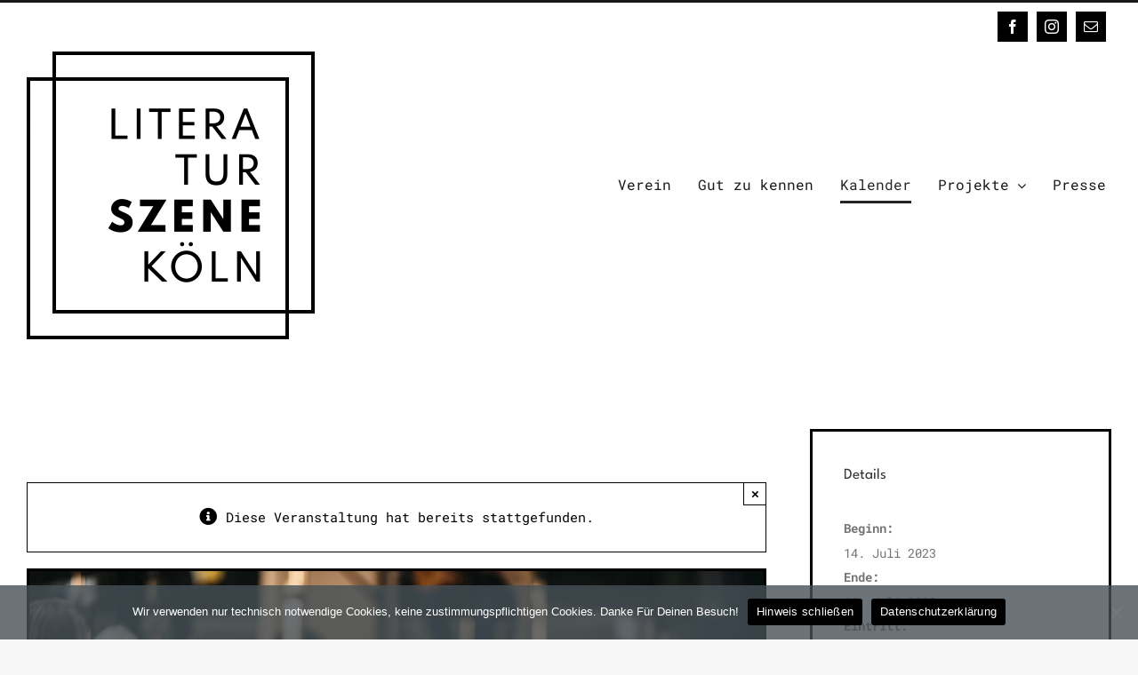

--- FILE ---
content_type: text/html; charset=UTF-8
request_url: https://literaturszene-koeln.de/termin/hoerspielwiese-koeln-2023/
body_size: 25471
content:
<!DOCTYPE html>
<html class="avada-html-layout-wide avada-html-header-position-top" lang="de" prefix="og: http://ogp.me/ns# fb: http://ogp.me/ns/fb#">
<head>
	<meta http-equiv="X-UA-Compatible" content="IE=edge" />
	<meta http-equiv="Content-Type" content="text/html; charset=utf-8"/>
	<meta name="viewport" content="width=device-width, initial-scale=1, maximum-scale=1" />
	<link rel='stylesheet' id='tribe-events-views-v2-bootstrap-datepicker-styles-css' href='https://literaturszene-koeln.de/wp-content/plugins/the-events-calendar/vendor/bootstrap-datepicker/css/bootstrap-datepicker.standalone.min.css?ver=6.15.14' type='text/css' media='all' />
<link rel='stylesheet' id='tec-variables-skeleton-css' href='https://literaturszene-koeln.de/wp-content/plugins/the-events-calendar/common/build/css/variables-skeleton.css?ver=6.10.1' type='text/css' media='all' />
<link rel='stylesheet' id='tribe-common-skeleton-style-css' href='https://literaturszene-koeln.de/wp-content/plugins/the-events-calendar/common/build/css/common-skeleton.css?ver=6.10.1' type='text/css' media='all' />
<link rel='stylesheet' id='tribe-tooltipster-css-css' href='https://literaturszene-koeln.de/wp-content/plugins/the-events-calendar/common/vendor/tooltipster/tooltipster.bundle.min.css?ver=6.10.1' type='text/css' media='all' />
<link rel='stylesheet' id='tribe-events-views-v2-skeleton-css' href='https://literaturszene-koeln.de/wp-content/plugins/the-events-calendar/build/css/views-skeleton.css?ver=6.15.14' type='text/css' media='all' />
<link rel='stylesheet' id='tec-variables-full-css' href='https://literaturszene-koeln.de/wp-content/plugins/the-events-calendar/common/build/css/variables-full.css?ver=6.10.1' type='text/css' media='all' />
<link rel='stylesheet' id='tribe-common-full-style-css' href='https://literaturszene-koeln.de/wp-content/plugins/the-events-calendar/common/build/css/common-full.css?ver=6.10.1' type='text/css' media='all' />
<link rel='stylesheet' id='tribe-events-views-v2-full-css' href='https://literaturszene-koeln.de/wp-content/plugins/the-events-calendar/build/css/views-full.css?ver=6.15.14' type='text/css' media='all' />
<link rel='stylesheet' id='tribe-events-views-v2-print-css' href='https://literaturszene-koeln.de/wp-content/plugins/the-events-calendar/build/css/views-print.css?ver=6.15.14' type='text/css' media='print' />
<link rel='stylesheet' id='tribe-events-pro-views-v2-print-css' href='https://literaturszene-koeln.de/wp-content/plugins/events-calendar-pro/build/css/views-print.css?ver=7.7.12' type='text/css' media='print' />
<meta name='robots' content='index, follow, max-image-preview:large, max-snippet:-1, max-video-preview:-1' />

	<!-- This site is optimized with the Yoast SEO plugin v26.8 - https://yoast.com/product/yoast-seo-wordpress/ -->
	<title>Hörspielwiese Köln 2023 - Literaturszene Köln e.V.</title>
	<link rel="canonical" href="https://literaturszene-koeln.de/termin/hoerspielwiese-koeln-2023/" />
	<meta property="og:locale" content="de_DE" />
	<meta property="og:type" content="article" />
	<meta property="og:title" content="Hörspielwiese Köln 2023 - Literaturszene Köln e.V." />
	<meta property="og:description" content="Vom 14. bis 16. Juli 2023 lädt die HÖRSPIELWIESE KÖLN" />
	<meta property="og:url" content="https://literaturszene-koeln.de/termin/hoerspielwiese-koeln-2023/" />
	<meta property="og:site_name" content="Literaturszene Köln e.V." />
	<meta property="article:publisher" content="https://www.facebook.com/LiteraturSzeneKoeln/" />
	<meta property="article:modified_time" content="2023-07-07T09:02:43+00:00" />
	<meta property="og:image" content="https://literaturszene-koeln.de/wp-content/uploads/2023/07/DSC1134.JPG.jpg" />
	<meta property="og:image:width" content="1920" />
	<meta property="og:image:height" content="1280" />
	<meta property="og:image:type" content="image/jpeg" />
	<meta name="twitter:card" content="summary_large_image" />
	<meta name="twitter:label1" content="Geschätzte Lesezeit" />
	<meta name="twitter:data1" content="2 Minuten" />
	<script type="application/ld+json" class="yoast-schema-graph">{"@context":"https://schema.org","@graph":[{"@type":"WebPage","@id":"https://literaturszene-koeln.de/termin/hoerspielwiese-koeln-2023/","url":"https://literaturszene-koeln.de/termin/hoerspielwiese-koeln-2023/","name":"Hörspielwiese Köln 2023 - Literaturszene Köln e.V.","isPartOf":{"@id":"https://literaturszene-koeln.de/#website"},"primaryImageOfPage":{"@id":"https://literaturszene-koeln.de/termin/hoerspielwiese-koeln-2023/#primaryimage"},"image":{"@id":"https://literaturszene-koeln.de/termin/hoerspielwiese-koeln-2023/#primaryimage"},"thumbnailUrl":"https://literaturszene-koeln.de/wp-content/uploads/2023/07/DSC1134.JPG.jpg","datePublished":"2023-07-07T09:01:44+00:00","dateModified":"2023-07-07T09:02:43+00:00","breadcrumb":{"@id":"https://literaturszene-koeln.de/termin/hoerspielwiese-koeln-2023/#breadcrumb"},"inLanguage":"de","potentialAction":[{"@type":"ReadAction","target":["https://literaturszene-koeln.de/termin/hoerspielwiese-koeln-2023/"]}]},{"@type":"ImageObject","inLanguage":"de","@id":"https://literaturszene-koeln.de/termin/hoerspielwiese-koeln-2023/#primaryimage","url":"https://literaturszene-koeln.de/wp-content/uploads/2023/07/DSC1134.JPG.jpg","contentUrl":"https://literaturszene-koeln.de/wp-content/uploads/2023/07/DSC1134.JPG.jpg","width":1920,"height":1280},{"@type":"BreadcrumbList","@id":"https://literaturszene-koeln.de/termin/hoerspielwiese-koeln-2023/#breadcrumb","itemListElement":[{"@type":"ListItem","position":1,"name":"Startseite","item":"https://literaturszene-koeln.de/"},{"@type":"ListItem","position":2,"name":"Veranstaltungen","item":"https://literaturszene-koeln.de/termine/"},{"@type":"ListItem","position":3,"name":"Hörspielwiese Köln 2023"}]},{"@type":"WebSite","@id":"https://literaturszene-koeln.de/#website","url":"https://literaturszene-koeln.de/","name":"Literaturszene Köln","description":"Das literarische Leben der Stadt Köln","publisher":{"@id":"https://literaturszene-koeln.de/#organization"},"potentialAction":[{"@type":"SearchAction","target":{"@type":"EntryPoint","urlTemplate":"https://literaturszene-koeln.de/?s={search_term_string}"},"query-input":{"@type":"PropertyValueSpecification","valueRequired":true,"valueName":"search_term_string"}}],"inLanguage":"de"},{"@type":"Organization","@id":"https://literaturszene-koeln.de/#organization","name":"Literaturszene Köln e.V.","url":"https://literaturszene-koeln.de/","logo":{"@type":"ImageObject","inLanguage":"de","@id":"https://literaturszene-koeln.de/#/schema/logo/image/","url":"https://literaturszene-koeln.de/wp-content/uploads/2020/12/logo_literaturszene_koeln-2020_black_648.png","contentUrl":"https://literaturszene-koeln.de/wp-content/uploads/2020/12/logo_literaturszene_koeln-2020_black_648.png","width":648,"height":648,"caption":"Literaturszene Köln e.V."},"image":{"@id":"https://literaturszene-koeln.de/#/schema/logo/image/"},"sameAs":["https://www.facebook.com/LiteraturSzeneKoeln/","https://www.instagram.com/literaturszenekoeln/"]},{"@type":"Event","name":"Hörspielwiese Köln 2023","description":"Vom 14. bis 16. Juli 2023 lädt die HÖRSPIELWIESE KÖLN","image":{"@id":"https://literaturszene-koeln.de/termin/hoerspielwiese-koeln-2023/#primaryimage"},"url":"https://literaturszene-koeln.de/termin/hoerspielwiese-koeln-2023/","eventAttendanceMode":"https://schema.org/OfflineEventAttendanceMode","eventStatus":"https://schema.org/EventScheduled","startDate":"2023-07-14T00:00:00+02:00","endDate":"2023-07-16T23:59:59+02:00","location":{"@type":"Place","name":"Stadtgarten","description":"","url":"https://literaturszene-koeln.de/veranstaltungsort/stadtgarten/","address":{"@type":"PostalAddress","streetAddress":"Venloer Straße 40","addressLocality":"Köln","postalCode":"50672","addressCountry":"Deutschland"},"telephone":"","sameAs":"https://literaturkalender-koeln.de/veranstaltungsort/stadtgarten/"},"offers":{"@type":"Offer","price":"0","priceCurrency":"EUR","url":"https://literaturszene-koeln.de/termin/hoerspielwiese-koeln-2023/","category":"primary","availability":"inStock","validFrom":"2023-07-07T00:00:00+00:00"},"@id":"https://literaturszene-koeln.de/termin/hoerspielwiese-koeln-2023/#event","mainEntityOfPage":{"@id":"https://literaturszene-koeln.de/termin/hoerspielwiese-koeln-2023/"}}]}</script>
	<!-- / Yoast SEO plugin. -->


<link rel='dns-prefetch' href='//connect.facebook.net' />
<link rel="alternate" type="application/rss+xml" title="Literaturszene Köln e.V. &raquo; Feed" href="https://literaturszene-koeln.de/feed/" />
<link rel="alternate" type="application/rss+xml" title="Literaturszene Köln e.V. &raquo; Kommentar-Feed" href="https://literaturszene-koeln.de/comments/feed/" />
<link rel="alternate" type="text/calendar" title="Literaturszene Köln e.V. &raquo; iCal Feed" href="https://literaturszene-koeln.de/termine/?ical=1" />
								<link rel="icon" href="https://literaturszene-koeln.de/wp-content/uploads/2020/12/favicon_literaturszene_koeln-2020_black_64.png" type="image/png" />
		
					<!-- Apple Touch Icon -->
						<link rel="apple-touch-icon" sizes="180x180" href="https://literaturszene-koeln.de/wp-content/uploads/2020/12/favicon_literaturszene_koeln-2020_black_180.png" type="image/png">
		
					<!-- Android Icon -->
						<link rel="icon" sizes="192x192" href="https://literaturszene-koeln.de/wp-content/uploads/2020/12/favicon_literaturszene_koeln-2020_black_120.png" type="image/png">
		
					<!-- MS Edge Icon -->
						<meta name="msapplication-TileImage" content="https://literaturszene-koeln.de/wp-content/uploads/2020/12/favicon_literaturszene_koeln-2020_black_152.png" type="image/png">
				<link rel="alternate" title="oEmbed (JSON)" type="application/json+oembed" href="https://literaturszene-koeln.de/wp-json/oembed/1.0/embed?url=https%3A%2F%2Fliteraturszene-koeln.de%2Ftermin%2Fhoerspielwiese-koeln-2023%2F" />
<link rel="alternate" title="oEmbed (XML)" type="text/xml+oembed" href="https://literaturszene-koeln.de/wp-json/oembed/1.0/embed?url=https%3A%2F%2Fliteraturszene-koeln.de%2Ftermin%2Fhoerspielwiese-koeln-2023%2F&#038;format=xml" />
					<meta name="description" content="Vom 14. bis 16. Juli 2023 lädt die HÖRSPIELWIESE KÖLN wieder zum alljährlichen Sommerwochenende rund um Hörspiel und Hörkunst in den Kölner Stadtgarten ein. Das dreitägige Open-Air-Festival bietet ein vielfältiges Angebot aus mitreißenden"/>
				
		<meta property="og:locale" content="de_DE"/>
		<meta property="og:type" content="article"/>
		<meta property="og:site_name" content="Literaturszene Köln e.V."/>
		<meta property="og:title" content="Hörspielwiese Köln 2023 - Literaturszene Köln e.V."/>
				<meta property="og:description" content="Vom 14. bis 16. Juli 2023 lädt die HÖRSPIELWIESE KÖLN wieder zum alljährlichen Sommerwochenende rund um Hörspiel und Hörkunst in den Kölner Stadtgarten ein. Das dreitägige Open-Air-Festival bietet ein vielfältiges Angebot aus mitreißenden"/>
				<meta property="og:url" content="https://literaturszene-koeln.de/termin/hoerspielwiese-koeln-2023/"/>
													<meta property="article:modified_time" content="2023-07-07T09:02:43+01:00"/>
											<meta property="og:image" content="https://literaturszene-koeln.de/wp-content/uploads/2023/07/DSC1134.JPG.jpg"/>
		<meta property="og:image:width" content="1920"/>
		<meta property="og:image:height" content="1280"/>
		<meta property="og:image:type" content="image/jpeg"/>
				<style id='wp-img-auto-sizes-contain-inline-css' type='text/css'>
img:is([sizes=auto i],[sizes^="auto," i]){contain-intrinsic-size:3000px 1500px}
/*# sourceURL=wp-img-auto-sizes-contain-inline-css */
</style>
<link rel='stylesheet' id='tribe-events-full-pro-calendar-style-css' href='https://literaturszene-koeln.de/wp-content/plugins/events-calendar-pro/build/css/tribe-events-pro-full.css?ver=7.7.12' type='text/css' media='all' />
<link rel='stylesheet' id='tribe-events-virtual-skeleton-css' href='https://literaturszene-koeln.de/wp-content/plugins/events-calendar-pro/build/css/events-virtual-skeleton.css?ver=7.7.12' type='text/css' media='all' />
<link rel='stylesheet' id='tribe-events-virtual-full-css' href='https://literaturszene-koeln.de/wp-content/plugins/events-calendar-pro/build/css/events-virtual-full.css?ver=7.7.12' type='text/css' media='all' />
<link rel='stylesheet' id='tribe-events-virtual-single-skeleton-css' href='https://literaturszene-koeln.de/wp-content/plugins/events-calendar-pro/build/css/events-virtual-single-skeleton.css?ver=7.7.12' type='text/css' media='all' />
<link rel='stylesheet' id='tribe-events-virtual-single-full-css' href='https://literaturszene-koeln.de/wp-content/plugins/events-calendar-pro/build/css/events-virtual-single-full.css?ver=7.7.12' type='text/css' media='all' />
<link rel='stylesheet' id='tec-events-pro-single-css' href='https://literaturszene-koeln.de/wp-content/plugins/events-calendar-pro/build/css/events-single.css?ver=7.7.12' type='text/css' media='all' />
<link rel='stylesheet' id='tribe-events-calendar-pro-style-css' href='https://literaturszene-koeln.de/wp-content/plugins/events-calendar-pro/build/css/tribe-events-pro-full.css?ver=7.7.12' type='text/css' media='all' />
<link rel='stylesheet' id='tribe-events-pro-mini-calendar-block-styles-css' href='https://literaturszene-koeln.de/wp-content/plugins/events-calendar-pro/build/css/tribe-events-pro-mini-calendar-block.css?ver=7.7.12' type='text/css' media='all' />
<link rel='stylesheet' id='tribe-events-v2-single-skeleton-css' href='https://literaturszene-koeln.de/wp-content/plugins/the-events-calendar/build/css/tribe-events-single-skeleton.css?ver=6.15.14' type='text/css' media='all' />
<link rel='stylesheet' id='tribe-events-v2-single-skeleton-full-css' href='https://literaturszene-koeln.de/wp-content/plugins/the-events-calendar/build/css/tribe-events-single-full.css?ver=6.15.14' type='text/css' media='all' />
<link rel='stylesheet' id='tribe-events-virtual-single-v2-skeleton-css' href='https://literaturszene-koeln.de/wp-content/plugins/events-calendar-pro/build/css/events-virtual-single-v2-skeleton.css?ver=7.7.12' type='text/css' media='all' />
<link rel='stylesheet' id='tribe-events-virtual-single-v2-full-css' href='https://literaturszene-koeln.de/wp-content/plugins/events-calendar-pro/build/css/events-virtual-single-v2-full.css?ver=7.7.12' type='text/css' media='all' />
<link rel='stylesheet' id='tribe-events-v2-virtual-single-block-css' href='https://literaturszene-koeln.de/wp-content/plugins/events-calendar-pro/build/css/events-virtual-single-block.css?ver=7.7.12' type='text/css' media='all' />
<link rel='stylesheet' id='sbi_styles-css' href='https://literaturszene-koeln.de/wp-content/plugins/instagram-feed/css/sbi-styles.min.css?ver=6.10.0' type='text/css' media='all' />
<link rel='stylesheet' id='tribe-events-v2-single-blocks-css' href='https://literaturszene-koeln.de/wp-content/plugins/the-events-calendar/build/css/tribe-events-single-blocks.css?ver=6.15.14' type='text/css' media='all' />
<link rel='stylesheet' id='dashicons-css' href='https://literaturszene-koeln.de/wp-includes/css/dashicons.min.css?ver=6.9' type='text/css' media='all' />
<link rel='stylesheet' id='admin-bar-css' href='https://literaturszene-koeln.de/wp-includes/css/admin-bar.min.css?ver=6.9' type='text/css' media='all' />
<style id='admin-bar-inline-css' type='text/css'>

    /* Hide CanvasJS credits for P404 charts specifically */
    #p404RedirectChart .canvasjs-chart-credit {
        display: none !important;
    }
    
    #p404RedirectChart canvas {
        border-radius: 6px;
    }

    .p404-redirect-adminbar-weekly-title {
        font-weight: bold;
        font-size: 14px;
        color: #fff;
        margin-bottom: 6px;
    }

    #wpadminbar #wp-admin-bar-p404_free_top_button .ab-icon:before {
        content: "\f103";
        color: #dc3545;
        top: 3px;
    }
    
    #wp-admin-bar-p404_free_top_button .ab-item {
        min-width: 80px !important;
        padding: 0px !important;
    }
    
    /* Ensure proper positioning and z-index for P404 dropdown */
    .p404-redirect-adminbar-dropdown-wrap { 
        min-width: 0; 
        padding: 0;
        position: static !important;
    }
    
    #wpadminbar #wp-admin-bar-p404_free_top_button_dropdown {
        position: static !important;
    }
    
    #wpadminbar #wp-admin-bar-p404_free_top_button_dropdown .ab-item {
        padding: 0 !important;
        margin: 0 !important;
    }
    
    .p404-redirect-dropdown-container {
        min-width: 340px;
        padding: 18px 18px 12px 18px;
        background: #23282d !important;
        color: #fff;
        border-radius: 12px;
        box-shadow: 0 8px 32px rgba(0,0,0,0.25);
        margin-top: 10px;
        position: relative !important;
        z-index: 999999 !important;
        display: block !important;
        border: 1px solid #444;
    }
    
    /* Ensure P404 dropdown appears on hover */
    #wpadminbar #wp-admin-bar-p404_free_top_button .p404-redirect-dropdown-container { 
        display: none !important;
    }
    
    #wpadminbar #wp-admin-bar-p404_free_top_button:hover .p404-redirect-dropdown-container { 
        display: block !important;
    }
    
    #wpadminbar #wp-admin-bar-p404_free_top_button:hover #wp-admin-bar-p404_free_top_button_dropdown .p404-redirect-dropdown-container {
        display: block !important;
    }
    
    .p404-redirect-card {
        background: #2c3338;
        border-radius: 8px;
        padding: 18px 18px 12px 18px;
        box-shadow: 0 2px 8px rgba(0,0,0,0.07);
        display: flex;
        flex-direction: column;
        align-items: flex-start;
        border: 1px solid #444;
    }
    
    .p404-redirect-btn {
        display: inline-block;
        background: #dc3545;
        color: #fff !important;
        font-weight: bold;
        padding: 5px 22px;
        border-radius: 8px;
        text-decoration: none;
        font-size: 17px;
        transition: background 0.2s, box-shadow 0.2s;
        margin-top: 8px;
        box-shadow: 0 2px 8px rgba(220,53,69,0.15);
        text-align: center;
        line-height: 1.6;
    }
    
    .p404-redirect-btn:hover {
        background: #c82333;
        color: #fff !important;
        box-shadow: 0 4px 16px rgba(220,53,69,0.25);
    }
    
    /* Prevent conflicts with other admin bar dropdowns */
    #wpadminbar .ab-top-menu > li:hover > .ab-item,
    #wpadminbar .ab-top-menu > li.hover > .ab-item {
        z-index: auto;
    }
    
    #wpadminbar #wp-admin-bar-p404_free_top_button:hover > .ab-item {
        z-index: 999998 !important;
    }
    
/*# sourceURL=admin-bar-inline-css */
</style>
<link rel='stylesheet' id='contact-form-7-css' href='https://literaturszene-koeln.de/wp-content/plugins/contact-form-7/includes/css/styles.css?ver=6.1.4' type='text/css' media='all' />
<link rel='stylesheet' id='cookie-notice-front-css' href='https://literaturszene-koeln.de/wp-content/plugins/cookie-notice/css/front.min.css?ver=2.5.11' type='text/css' media='all' />
<link rel='stylesheet' id='super-rss-reader-css' href='https://literaturszene-koeln.de/wp-content/plugins/super-rss-reader/public/css/style.min.css?ver=5.4' type='text/css' media='all' />
<link rel='stylesheet' id='tribe-events-block-event-venue-css' href='https://literaturszene-koeln.de/wp-content/plugins/the-events-calendar/build/event-venue/frontend.css?ver=6.15.14' type='text/css' media='all' />
<link rel='stylesheet' id='newsletter-css' href='https://literaturszene-koeln.de/wp-content/plugins/newsletter/style.css?ver=9.1.2' type='text/css' media='all' />
<link rel='stylesheet' id='fusion-dynamic-css-css' href='https://literaturszene-koeln.de/wp-content/uploads/fusion-styles/fdee9cd9cc5b45b18500a10a7caa210f.min.css?ver=3.14.2' type='text/css' media='all' />
<script type="text/javascript" src="https://literaturszene-koeln.de/wp-includes/js/jquery/jquery.min.js?ver=3.7.1" id="jquery-core-js"></script>
<script type="text/javascript" src="https://literaturszene-koeln.de/wp-includes/js/jquery/jquery-migrate.min.js?ver=3.4.1" id="jquery-migrate-js"></script>
<script type="text/javascript" src="https://literaturszene-koeln.de/wp-content/plugins/the-events-calendar/common/build/js/tribe-common.js?ver=9c44e11f3503a33e9540" id="tribe-common-js"></script>
<script type="text/javascript" src="https://literaturszene-koeln.de/wp-content/plugins/the-events-calendar/build/js/views/breakpoints.js?ver=4208de2df2852e0b91ec" id="tribe-events-views-v2-breakpoints-js"></script>
<script type="text/javascript" id="cookie-notice-front-js-before">
/* <![CDATA[ */
var cnArgs = {"ajaxUrl":"https:\/\/literaturszene-koeln.de\/wp-admin\/admin-ajax.php","nonce":"2d28a746d3","hideEffect":"fade","position":"bottom","onScroll":false,"onScrollOffset":100,"onClick":false,"cookieName":"cookie_notice_accepted","cookieTime":2592000,"cookieTimeRejected":2592000,"globalCookie":false,"redirection":false,"cache":true,"revokeCookies":false,"revokeCookiesOpt":"automatic"};

//# sourceURL=cookie-notice-front-js-before
/* ]]> */
</script>
<script type="text/javascript" src="https://literaturszene-koeln.de/wp-content/plugins/cookie-notice/js/front.min.js?ver=2.5.11" id="cookie-notice-front-js"></script>
<script type="text/javascript" src="https://literaturszene-koeln.de/wp-content/plugins/super-rss-reader/public/js/jquery.easy-ticker.min.js?ver=5.4" id="jquery-easy-ticker-js"></script>
<script type="text/javascript" src="https://literaturszene-koeln.de/wp-content/plugins/super-rss-reader/public/js/script.min.js?ver=5.4" id="super-rss-reader-js"></script>
<link rel="https://api.w.org/" href="https://literaturszene-koeln.de/wp-json/" /><link rel="alternate" title="JSON" type="application/json" href="https://literaturszene-koeln.de/wp-json/wp/v2/tribe_events/20016" /><link rel="EditURI" type="application/rsd+xml" title="RSD" href="https://literaturszene-koeln.de/xmlrpc.php?rsd" />
<meta name="generator" content="WordPress 6.9" />
<link rel='shortlink' href='https://literaturszene-koeln.de/?p=20016' />
<style type="text/css">
.feedzy-rss-link-icon:after {
	content: url("https://literaturszene-koeln.de/wp-content/plugins/feedzy-rss-feeds/img/external-link.png");
	margin-left: 3px;
}
</style>
		<meta name="tec-api-version" content="v1"><meta name="tec-api-origin" content="https://literaturszene-koeln.de"><link rel="alternate" href="https://literaturszene-koeln.de/wp-json/tribe/events/v1/events/20016" /><link rel="preload" href="https://literaturszene-koeln.de/wp-content/uploads/fusion-gfonts/kJEqBuEW6A0lliaV_m88ja5TwvZwLZk.woff2" as="font" type="font/woff2" crossorigin><link rel="preload" href="https://literaturszene-koeln.de/wp-content/uploads/fusion-gfonts/L0x5DF4xlVMF-BfR8bXMIjhLq38.woff2" as="font" type="font/woff2" crossorigin><style type="text/css" id="css-fb-visibility">@media screen and (max-width: 640px){.fusion-no-small-visibility{display:none !important;}body .sm-text-align-center{text-align:center !important;}body .sm-text-align-left{text-align:left !important;}body .sm-text-align-right{text-align:right !important;}body .sm-text-align-justify{text-align:justify !important;}body .sm-flex-align-center{justify-content:center !important;}body .sm-flex-align-flex-start{justify-content:flex-start !important;}body .sm-flex-align-flex-end{justify-content:flex-end !important;}body .sm-mx-auto{margin-left:auto !important;margin-right:auto !important;}body .sm-ml-auto{margin-left:auto !important;}body .sm-mr-auto{margin-right:auto !important;}body .fusion-absolute-position-small{position:absolute;width:100%;}.awb-sticky.awb-sticky-small{ position: sticky; top: var(--awb-sticky-offset,0); }}@media screen and (min-width: 641px) and (max-width: 1024px){.fusion-no-medium-visibility{display:none !important;}body .md-text-align-center{text-align:center !important;}body .md-text-align-left{text-align:left !important;}body .md-text-align-right{text-align:right !important;}body .md-text-align-justify{text-align:justify !important;}body .md-flex-align-center{justify-content:center !important;}body .md-flex-align-flex-start{justify-content:flex-start !important;}body .md-flex-align-flex-end{justify-content:flex-end !important;}body .md-mx-auto{margin-left:auto !important;margin-right:auto !important;}body .md-ml-auto{margin-left:auto !important;}body .md-mr-auto{margin-right:auto !important;}body .fusion-absolute-position-medium{position:absolute;width:100%;}.awb-sticky.awb-sticky-medium{ position: sticky; top: var(--awb-sticky-offset,0); }}@media screen and (min-width: 1025px){.fusion-no-large-visibility{display:none !important;}body .lg-text-align-center{text-align:center !important;}body .lg-text-align-left{text-align:left !important;}body .lg-text-align-right{text-align:right !important;}body .lg-text-align-justify{text-align:justify !important;}body .lg-flex-align-center{justify-content:center !important;}body .lg-flex-align-flex-start{justify-content:flex-start !important;}body .lg-flex-align-flex-end{justify-content:flex-end !important;}body .lg-mx-auto{margin-left:auto !important;margin-right:auto !important;}body .lg-ml-auto{margin-left:auto !important;}body .lg-mr-auto{margin-right:auto !important;}body .fusion-absolute-position-large{position:absolute;width:100%;}.awb-sticky.awb-sticky-large{ position: sticky; top: var(--awb-sticky-offset,0); }}</style><!-- Instagram Feed CSS -->
<style type="text/css">
#sb_instagram #sbi_load .sbi_follow_btn {padding-right: 20px; margin-left: 10px; width: 100%;}
#sb_instagram #sbi_load .sbi_load_btn, #sb_instagram .sbi_follow_btn a {transition: all .1s ease-in; width: 100%; font-size: 16px; border-radius: 0px;}
#sb_instagram svg:not(:root).svg-inline--fa {height: 1.3em;}
#sb_instagram .sbi_follow_btn .fa, #sb_instagram .sbi_follow_btn svg {margin-bottom: -2px; margin-right: 10px; font-size: 16px;}
</style>
<!-- Matomo -->
<script type="text/javascript">
  var _paq = window._paq = window._paq || [];
  /* tracker methods like "setCustomDimension" should be called before "trackPageView" */
  _paq.push(['trackPageView']);
  _paq.push(['enableLinkTracking']);
  (function() {
    var u="//literaturszene-koeln.de/matomo/";
    _paq.push(['setTrackerUrl', u+'matomo.php']);
    _paq.push(['setSiteId', '1']);
    var d=document, g=d.createElement('script'), s=d.getElementsByTagName('script')[0];
    g.type='text/javascript'; g.async=true; g.src=u+'matomo.js'; s.parentNode.insertBefore(g,s);
  })();
</script>
<!-- End Matomo Code -->		<style type="text/css" id="wp-custom-css">
			.tnp-field label {
margin-top:20px!important;
margin-bottom:20px!important;
}		</style>
				<script type="text/javascript">
			var doc = document.documentElement;
			doc.setAttribute( 'data-useragent', navigator.userAgent );
		</script>
		
	<link rel="preload" as="font" href="/wp-content/themes/Avada/includes/lib/assets/fonts/fontawesome/webfonts/fa-solid-900.woff2" type="font/woff2" crossorigin="anonymous"><style id='global-styles-inline-css' type='text/css'>
:root{--wp--preset--aspect-ratio--square: 1;--wp--preset--aspect-ratio--4-3: 4/3;--wp--preset--aspect-ratio--3-4: 3/4;--wp--preset--aspect-ratio--3-2: 3/2;--wp--preset--aspect-ratio--2-3: 2/3;--wp--preset--aspect-ratio--16-9: 16/9;--wp--preset--aspect-ratio--9-16: 9/16;--wp--preset--color--black: #000000;--wp--preset--color--cyan-bluish-gray: #abb8c3;--wp--preset--color--white: #ffffff;--wp--preset--color--pale-pink: #f78da7;--wp--preset--color--vivid-red: #cf2e2e;--wp--preset--color--luminous-vivid-orange: #ff6900;--wp--preset--color--luminous-vivid-amber: #fcb900;--wp--preset--color--light-green-cyan: #7bdcb5;--wp--preset--color--vivid-green-cyan: #00d084;--wp--preset--color--pale-cyan-blue: #8ed1fc;--wp--preset--color--vivid-cyan-blue: #0693e3;--wp--preset--color--vivid-purple: #9b51e0;--wp--preset--color--awb-color-1: #ffffff;--wp--preset--color--awb-color-2: #f6f6f6;--wp--preset--color--awb-color-3: #d1d1d1;--wp--preset--color--awb-color-4: #333333;--wp--preset--color--awb-color-5: #e2001a;--wp--preset--color--awb-color-6: #252525;--wp--preset--color--awb-color-7: #181818;--wp--preset--color--awb-color-8: #000000;--wp--preset--color--awb-color-custom-10: #f1f1f1;--wp--preset--color--awb-color-custom-11: #676767;--wp--preset--color--awb-color-custom-12: #d3d3d3;--wp--preset--color--awb-color-custom-13: rgba(246,246,246,0.8);--wp--preset--color--awb-color-custom-14: #747474;--wp--preset--gradient--vivid-cyan-blue-to-vivid-purple: linear-gradient(135deg,rgb(6,147,227) 0%,rgb(155,81,224) 100%);--wp--preset--gradient--light-green-cyan-to-vivid-green-cyan: linear-gradient(135deg,rgb(122,220,180) 0%,rgb(0,208,130) 100%);--wp--preset--gradient--luminous-vivid-amber-to-luminous-vivid-orange: linear-gradient(135deg,rgb(252,185,0) 0%,rgb(255,105,0) 100%);--wp--preset--gradient--luminous-vivid-orange-to-vivid-red: linear-gradient(135deg,rgb(255,105,0) 0%,rgb(207,46,46) 100%);--wp--preset--gradient--very-light-gray-to-cyan-bluish-gray: linear-gradient(135deg,rgb(238,238,238) 0%,rgb(169,184,195) 100%);--wp--preset--gradient--cool-to-warm-spectrum: linear-gradient(135deg,rgb(74,234,220) 0%,rgb(151,120,209) 20%,rgb(207,42,186) 40%,rgb(238,44,130) 60%,rgb(251,105,98) 80%,rgb(254,248,76) 100%);--wp--preset--gradient--blush-light-purple: linear-gradient(135deg,rgb(255,206,236) 0%,rgb(152,150,240) 100%);--wp--preset--gradient--blush-bordeaux: linear-gradient(135deg,rgb(254,205,165) 0%,rgb(254,45,45) 50%,rgb(107,0,62) 100%);--wp--preset--gradient--luminous-dusk: linear-gradient(135deg,rgb(255,203,112) 0%,rgb(199,81,192) 50%,rgb(65,88,208) 100%);--wp--preset--gradient--pale-ocean: linear-gradient(135deg,rgb(255,245,203) 0%,rgb(182,227,212) 50%,rgb(51,167,181) 100%);--wp--preset--gradient--electric-grass: linear-gradient(135deg,rgb(202,248,128) 0%,rgb(113,206,126) 100%);--wp--preset--gradient--midnight: linear-gradient(135deg,rgb(2,3,129) 0%,rgb(40,116,252) 100%);--wp--preset--font-size--small: 11.25px;--wp--preset--font-size--medium: 20px;--wp--preset--font-size--large: 22.5px;--wp--preset--font-size--x-large: 42px;--wp--preset--font-size--normal: 15px;--wp--preset--font-size--xlarge: 30px;--wp--preset--font-size--huge: 45px;--wp--preset--spacing--20: 0.44rem;--wp--preset--spacing--30: 0.67rem;--wp--preset--spacing--40: 1rem;--wp--preset--spacing--50: 1.5rem;--wp--preset--spacing--60: 2.25rem;--wp--preset--spacing--70: 3.38rem;--wp--preset--spacing--80: 5.06rem;--wp--preset--shadow--natural: 6px 6px 9px rgba(0, 0, 0, 0.2);--wp--preset--shadow--deep: 12px 12px 50px rgba(0, 0, 0, 0.4);--wp--preset--shadow--sharp: 6px 6px 0px rgba(0, 0, 0, 0.2);--wp--preset--shadow--outlined: 6px 6px 0px -3px rgb(255, 255, 255), 6px 6px rgb(0, 0, 0);--wp--preset--shadow--crisp: 6px 6px 0px rgb(0, 0, 0);}:where(.is-layout-flex){gap: 0.5em;}:where(.is-layout-grid){gap: 0.5em;}body .is-layout-flex{display: flex;}.is-layout-flex{flex-wrap: wrap;align-items: center;}.is-layout-flex > :is(*, div){margin: 0;}body .is-layout-grid{display: grid;}.is-layout-grid > :is(*, div){margin: 0;}:where(.wp-block-columns.is-layout-flex){gap: 2em;}:where(.wp-block-columns.is-layout-grid){gap: 2em;}:where(.wp-block-post-template.is-layout-flex){gap: 1.25em;}:where(.wp-block-post-template.is-layout-grid){gap: 1.25em;}.has-black-color{color: var(--wp--preset--color--black) !important;}.has-cyan-bluish-gray-color{color: var(--wp--preset--color--cyan-bluish-gray) !important;}.has-white-color{color: var(--wp--preset--color--white) !important;}.has-pale-pink-color{color: var(--wp--preset--color--pale-pink) !important;}.has-vivid-red-color{color: var(--wp--preset--color--vivid-red) !important;}.has-luminous-vivid-orange-color{color: var(--wp--preset--color--luminous-vivid-orange) !important;}.has-luminous-vivid-amber-color{color: var(--wp--preset--color--luminous-vivid-amber) !important;}.has-light-green-cyan-color{color: var(--wp--preset--color--light-green-cyan) !important;}.has-vivid-green-cyan-color{color: var(--wp--preset--color--vivid-green-cyan) !important;}.has-pale-cyan-blue-color{color: var(--wp--preset--color--pale-cyan-blue) !important;}.has-vivid-cyan-blue-color{color: var(--wp--preset--color--vivid-cyan-blue) !important;}.has-vivid-purple-color{color: var(--wp--preset--color--vivid-purple) !important;}.has-black-background-color{background-color: var(--wp--preset--color--black) !important;}.has-cyan-bluish-gray-background-color{background-color: var(--wp--preset--color--cyan-bluish-gray) !important;}.has-white-background-color{background-color: var(--wp--preset--color--white) !important;}.has-pale-pink-background-color{background-color: var(--wp--preset--color--pale-pink) !important;}.has-vivid-red-background-color{background-color: var(--wp--preset--color--vivid-red) !important;}.has-luminous-vivid-orange-background-color{background-color: var(--wp--preset--color--luminous-vivid-orange) !important;}.has-luminous-vivid-amber-background-color{background-color: var(--wp--preset--color--luminous-vivid-amber) !important;}.has-light-green-cyan-background-color{background-color: var(--wp--preset--color--light-green-cyan) !important;}.has-vivid-green-cyan-background-color{background-color: var(--wp--preset--color--vivid-green-cyan) !important;}.has-pale-cyan-blue-background-color{background-color: var(--wp--preset--color--pale-cyan-blue) !important;}.has-vivid-cyan-blue-background-color{background-color: var(--wp--preset--color--vivid-cyan-blue) !important;}.has-vivid-purple-background-color{background-color: var(--wp--preset--color--vivid-purple) !important;}.has-black-border-color{border-color: var(--wp--preset--color--black) !important;}.has-cyan-bluish-gray-border-color{border-color: var(--wp--preset--color--cyan-bluish-gray) !important;}.has-white-border-color{border-color: var(--wp--preset--color--white) !important;}.has-pale-pink-border-color{border-color: var(--wp--preset--color--pale-pink) !important;}.has-vivid-red-border-color{border-color: var(--wp--preset--color--vivid-red) !important;}.has-luminous-vivid-orange-border-color{border-color: var(--wp--preset--color--luminous-vivid-orange) !important;}.has-luminous-vivid-amber-border-color{border-color: var(--wp--preset--color--luminous-vivid-amber) !important;}.has-light-green-cyan-border-color{border-color: var(--wp--preset--color--light-green-cyan) !important;}.has-vivid-green-cyan-border-color{border-color: var(--wp--preset--color--vivid-green-cyan) !important;}.has-pale-cyan-blue-border-color{border-color: var(--wp--preset--color--pale-cyan-blue) !important;}.has-vivid-cyan-blue-border-color{border-color: var(--wp--preset--color--vivid-cyan-blue) !important;}.has-vivid-purple-border-color{border-color: var(--wp--preset--color--vivid-purple) !important;}.has-vivid-cyan-blue-to-vivid-purple-gradient-background{background: var(--wp--preset--gradient--vivid-cyan-blue-to-vivid-purple) !important;}.has-light-green-cyan-to-vivid-green-cyan-gradient-background{background: var(--wp--preset--gradient--light-green-cyan-to-vivid-green-cyan) !important;}.has-luminous-vivid-amber-to-luminous-vivid-orange-gradient-background{background: var(--wp--preset--gradient--luminous-vivid-amber-to-luminous-vivid-orange) !important;}.has-luminous-vivid-orange-to-vivid-red-gradient-background{background: var(--wp--preset--gradient--luminous-vivid-orange-to-vivid-red) !important;}.has-very-light-gray-to-cyan-bluish-gray-gradient-background{background: var(--wp--preset--gradient--very-light-gray-to-cyan-bluish-gray) !important;}.has-cool-to-warm-spectrum-gradient-background{background: var(--wp--preset--gradient--cool-to-warm-spectrum) !important;}.has-blush-light-purple-gradient-background{background: var(--wp--preset--gradient--blush-light-purple) !important;}.has-blush-bordeaux-gradient-background{background: var(--wp--preset--gradient--blush-bordeaux) !important;}.has-luminous-dusk-gradient-background{background: var(--wp--preset--gradient--luminous-dusk) !important;}.has-pale-ocean-gradient-background{background: var(--wp--preset--gradient--pale-ocean) !important;}.has-electric-grass-gradient-background{background: var(--wp--preset--gradient--electric-grass) !important;}.has-midnight-gradient-background{background: var(--wp--preset--gradient--midnight) !important;}.has-small-font-size{font-size: var(--wp--preset--font-size--small) !important;}.has-medium-font-size{font-size: var(--wp--preset--font-size--medium) !important;}.has-large-font-size{font-size: var(--wp--preset--font-size--large) !important;}.has-x-large-font-size{font-size: var(--wp--preset--font-size--x-large) !important;}
/*# sourceURL=global-styles-inline-css */
</style>
<link rel='stylesheet' id='wp-block-library-css' href='https://literaturszene-koeln.de/wp-includes/css/dist/block-library/style.min.css?ver=6.9' type='text/css' media='all' />
<style id='wp-block-library-inline-css' type='text/css'>
/*wp_block_styles_on_demand_placeholder:697c895b5624a*/
/*# sourceURL=wp-block-library-inline-css */
</style>
<style id='wp-block-library-theme-inline-css' type='text/css'>
.wp-block-audio :where(figcaption){color:#555;font-size:13px;text-align:center}.is-dark-theme .wp-block-audio :where(figcaption){color:#ffffffa6}.wp-block-audio{margin:0 0 1em}.wp-block-code{border:1px solid #ccc;border-radius:4px;font-family:Menlo,Consolas,monaco,monospace;padding:.8em 1em}.wp-block-embed :where(figcaption){color:#555;font-size:13px;text-align:center}.is-dark-theme .wp-block-embed :where(figcaption){color:#ffffffa6}.wp-block-embed{margin:0 0 1em}.blocks-gallery-caption{color:#555;font-size:13px;text-align:center}.is-dark-theme .blocks-gallery-caption{color:#ffffffa6}:root :where(.wp-block-image figcaption){color:#555;font-size:13px;text-align:center}.is-dark-theme :root :where(.wp-block-image figcaption){color:#ffffffa6}.wp-block-image{margin:0 0 1em}.wp-block-pullquote{border-bottom:4px solid;border-top:4px solid;color:currentColor;margin-bottom:1.75em}.wp-block-pullquote :where(cite),.wp-block-pullquote :where(footer),.wp-block-pullquote__citation{color:currentColor;font-size:.8125em;font-style:normal;text-transform:uppercase}.wp-block-quote{border-left:.25em solid;margin:0 0 1.75em;padding-left:1em}.wp-block-quote cite,.wp-block-quote footer{color:currentColor;font-size:.8125em;font-style:normal;position:relative}.wp-block-quote:where(.has-text-align-right){border-left:none;border-right:.25em solid;padding-left:0;padding-right:1em}.wp-block-quote:where(.has-text-align-center){border:none;padding-left:0}.wp-block-quote.is-large,.wp-block-quote.is-style-large,.wp-block-quote:where(.is-style-plain){border:none}.wp-block-search .wp-block-search__label{font-weight:700}.wp-block-search__button{border:1px solid #ccc;padding:.375em .625em}:where(.wp-block-group.has-background){padding:1.25em 2.375em}.wp-block-separator.has-css-opacity{opacity:.4}.wp-block-separator{border:none;border-bottom:2px solid;margin-left:auto;margin-right:auto}.wp-block-separator.has-alpha-channel-opacity{opacity:1}.wp-block-separator:not(.is-style-wide):not(.is-style-dots){width:100px}.wp-block-separator.has-background:not(.is-style-dots){border-bottom:none;height:1px}.wp-block-separator.has-background:not(.is-style-wide):not(.is-style-dots){height:2px}.wp-block-table{margin:0 0 1em}.wp-block-table td,.wp-block-table th{word-break:normal}.wp-block-table :where(figcaption){color:#555;font-size:13px;text-align:center}.is-dark-theme .wp-block-table :where(figcaption){color:#ffffffa6}.wp-block-video :where(figcaption){color:#555;font-size:13px;text-align:center}.is-dark-theme .wp-block-video :where(figcaption){color:#ffffffa6}.wp-block-video{margin:0 0 1em}:root :where(.wp-block-template-part.has-background){margin-bottom:0;margin-top:0;padding:1.25em 2.375em}
/*# sourceURL=/wp-includes/css/dist/block-library/theme.min.css */
</style>
<style id='classic-theme-styles-inline-css' type='text/css'>
/*! This file is auto-generated */
.wp-block-button__link{color:#fff;background-color:#32373c;border-radius:9999px;box-shadow:none;text-decoration:none;padding:calc(.667em + 2px) calc(1.333em + 2px);font-size:1.125em}.wp-block-file__button{background:#32373c;color:#fff;text-decoration:none}
/*# sourceURL=/wp-includes/css/classic-themes.min.css */
</style>
</head>

<body class="wp-singular tribe_events-template-default single single-tribe_events postid-20016 wp-theme-Avada wp-child-theme-Avada-Child-Theme cookies-not-set tribe-events-page-template tribe-no-js tribe-filter-live fusion-image-hovers fusion-pagination-sizing fusion-button_type-flat fusion-button_span-no fusion-button_gradient-linear avada-image-rollover-circle-no avada-image-rollover-no fusion-body ltr fusion-sticky-header no-tablet-sticky-header no-mobile-sticky-header no-mobile-slidingbar fusion-disable-outline fusion-sub-menu-fade mobile-logo-pos-left layout-wide-mode avada-has-boxed-modal-shadow-none layout-scroll-offset-full avada-has-zero-margin-offset-top fusion-top-header menu-text-align-center mobile-menu-design-modern fusion-show-pagination-text fusion-header-layout-v2 avada-responsive avada-footer-fx-none avada-menu-highlight-style-bottombar fusion-search-form-clean fusion-main-menu-search-dropdown fusion-avatar-square avada-sticky-shrinkage avada-dropdown-styles avada-blog-layout-grid avada-blog-archive-layout-grid avada-ec-not-100-width avada-ec-meta-layout-sidebar avada-header-shadow-no avada-menu-icon-position-left avada-has-mainmenu-dropdown-divider avada-has-breadcrumb-mobile-hidden avada-has-titlebar-hide avada-header-border-color-full-transparent avada-has-transparent-timeline_color avada-has-pagination-padding avada-flyout-menu-direction-fade avada-ec-views-v2 events-single tribe-events-style-full tribe-events-style-theme" data-awb-post-id="20016">
		<a class="skip-link screen-reader-text" href="#content">Zum Inhalt springen</a>

	<div id="boxed-wrapper">
		
		<div id="wrapper" class="fusion-wrapper">
			<div id="home" style="position:relative;top:-1px;"></div>
							
					
			<header class="fusion-header-wrapper">
				<div class="fusion-header-v2 fusion-logo-alignment fusion-logo-left fusion-sticky-menu- fusion-sticky-logo-1 fusion-mobile-logo-1  fusion-mobile-menu-design-modern">
					
<div class="fusion-secondary-header">
	<div class="fusion-row">
							<div class="fusion-alignright">
				<div class="fusion-social-links-header"><div class="fusion-social-networks boxed-icons"><div class="fusion-social-networks-wrapper"><a  class="fusion-social-network-icon fusion-tooltip fusion-facebook awb-icon-facebook" style data-placement="bottom" data-title="Facebook" data-toggle="tooltip" title="Facebook" href="https://www.facebook.com/LiteraturSzeneKoeln/" target="_blank" rel="noreferrer"><span class="screen-reader-text">Facebook</span></a><a  class="fusion-social-network-icon fusion-tooltip fusion-instagram awb-icon-instagram" style data-placement="bottom" data-title="Instagram" data-toggle="tooltip" title="Instagram" href="https://www.instagram.com/literaturszenekoeln/" target="_blank" rel="noopener noreferrer"><span class="screen-reader-text">Instagram</span></a><a  class="fusion-social-network-icon fusion-tooltip fusion-mail awb-icon-mail" style data-placement="bottom" data-title="E-Mail" data-toggle="tooltip" title="E-Mail" href="mailto:&#109;ail&#064;&#108;it&#101;r&#097;&#116;ur&#115;&#122;en&#101;-&#107;&#111;&#101;ln.&#100;e" target="_self" rel="noopener noreferrer"><span class="screen-reader-text">E-Mail</span></a></div></div></div>			</div>
			</div>
</div>
<div class="fusion-header-sticky-height"></div>
<div class="fusion-header">
	<div class="fusion-row">
					<div class="fusion-logo" data-margin-top="0px" data-margin-bottom="20px" data-margin-left="0px" data-margin-right="0px">
			<a class="fusion-logo-link"  href="https://literaturszene-koeln.de/" >

						<!-- standard logo -->
			<img src="https://literaturszene-koeln.de/wp-content/uploads/2020/12/logo_literaturszene_koeln-2020_black_324.png" srcset="https://literaturszene-koeln.de/wp-content/uploads/2020/12/logo_literaturszene_koeln-2020_black_324.png 1x, https://literaturszene-koeln.de/wp-content/uploads/2020/12/logo_literaturszene_koeln-2020_black_648.png 2x" width="324" height="324" style="max-height:324px;height:auto;" alt="Literaturszene Köln e.V. Logo" data-retina_logo_url="https://literaturszene-koeln.de/wp-content/uploads/2020/12/logo_literaturszene_koeln-2020_black_648.png" class="fusion-standard-logo" />

											<!-- mobile logo -->
				<img src="https://literaturszene-koeln.de/wp-content/uploads/2020/12/logo_literaturszene_koeln-2020_black_163.png" srcset="https://literaturszene-koeln.de/wp-content/uploads/2020/12/logo_literaturszene_koeln-2020_black_163.png 1x, https://literaturszene-koeln.de/wp-content/uploads/2020/12/logo_literaturszene_koeln-2020_black_324.png 2x" width="163" height="163" style="max-height:163px;height:auto;" alt="Literaturszene Köln e.V. Logo" data-retina_logo_url="https://literaturszene-koeln.de/wp-content/uploads/2020/12/logo_literaturszene_koeln-2020_black_324.png" class="fusion-mobile-logo" />
			
											<!-- sticky header logo -->
				<img src="https://literaturszene-koeln.de/wp-content/uploads/2020/12/logo_literaturszene_koeln-2020_black_324.png" srcset="https://literaturszene-koeln.de/wp-content/uploads/2020/12/logo_literaturszene_koeln-2020_black_324.png 1x, https://literaturszene-koeln.de/wp-content/uploads/2020/12/logo_literaturszene_koeln-2020_black_648.png 2x" width="324" height="324" style="max-height:324px;height:auto;" alt="Literaturszene Köln e.V. Logo" data-retina_logo_url="https://literaturszene-koeln.de/wp-content/uploads/2020/12/logo_literaturszene_koeln-2020_black_648.png" class="fusion-sticky-logo" />
					</a>
		</div>		<nav class="fusion-main-menu" aria-label="Hauptmenü"><ul id="menu-literaturszene-koeln-main" class="fusion-menu"><li  id="menu-item-15087"  class="menu-item menu-item-type-post_type menu-item-object-page menu-item-15087"  data-item-id="15087"><a  href="https://literaturszene-koeln.de/verein/" class="fusion-bottombar-highlight" data-ps2id-api="true"><span class="menu-text">Verein</span></a></li><li  id="menu-item-15102"  class="menu-item menu-item-type-post_type menu-item-object-page menu-item-15102"  data-item-id="15102"><a  href="https://literaturszene-koeln.de/gut-zu-kennen/" class="fusion-bottombar-highlight" data-ps2id-api="true"><span class="menu-text">Gut zu kennen</span></a></li><li  id="menu-item-15456"  class="menu-item menu-item-type-custom menu-item-object-custom current-menu-item current_page_item menu-item-15456"  data-item-id="15456"><a  href="https://literaturszene-koeln.de/termine/" class="fusion-bottombar-highlight" data-ps2id-api="true"><span class="menu-text">Kalender</span></a></li><li  id="menu-item-15086"  class="menu-item menu-item-type-post_type menu-item-object-page menu-item-has-children menu-item-15086 fusion-dropdown-menu"  data-item-id="15086"><a  href="https://literaturszene-koeln.de/projekte/" class="fusion-bottombar-highlight" data-ps2id-api="true"><span class="menu-text">Projekte</span> <span class="fusion-caret"><i class="fusion-dropdown-indicator" aria-hidden="true"></i></span></a><ul class="sub-menu"><li  id="menu-item-15892"  class="menu-item menu-item-type-post_type menu-item-object-page menu-item-15892 fusion-dropdown-submenu" ><a  href="https://literaturszene-koeln.de/literaturnacht/" class="fusion-bottombar-highlight" data-ps2id-api="true"><span>Kölner Literaturnacht</span></a></li><li  id="menu-item-18347"  class="menu-item menu-item-type-post_type menu-item-object-page menu-item-18347 fusion-dropdown-submenu" ><a  href="https://literaturszene-koeln.de/kinder-jugendbuch-tag/" class="fusion-bottombar-highlight" data-ps2id-api="true"><span>Kinder- und Jugendbuchtag</span></a></li><li  id="menu-item-15455"  class="menu-item menu-item-type-post_type menu-item-object-page menu-item-15455 fusion-dropdown-submenu" ><a  href="https://literaturszene-koeln.de/schreibraum/" class="fusion-bottombar-highlight" data-ps2id-api="true"><span>Schreibraum</span></a></li></ul></li><li  id="menu-item-15085"  class="menu-item menu-item-type-post_type menu-item-object-page menu-item-15085"  data-item-id="15085"><a  href="https://literaturszene-koeln.de/presse/" class="fusion-bottombar-highlight" data-ps2id-api="true"><span class="menu-text">Presse</span></a></li></ul></nav>	<div class="fusion-mobile-menu-icons">
							<a href="#" class="fusion-icon awb-icon-bars" aria-label="Toggle mobile menu" aria-expanded="false"></a>
		
		
		
			</div>

<nav class="fusion-mobile-nav-holder fusion-mobile-menu-text-align-left" aria-label="Main Menu Mobile"></nav>

					</div>
</div>
				</div>
				<div class="fusion-clearfix"></div>
			</header>
								
							<div id="sliders-container" class="fusion-slider-visibility">
					</div>
				
					
							
			
						<main id="main" class="clearfix ">
				<div class="fusion-row" style="">
<section id="content" style="float: left;">
	<div id="tribe-events-pg-template">
					<div class="tribe-events-before-html"><div class="kalenderheaderlogoliteraturkalender">
<h1>Literaturkalender Köln</h1>
<p>Eine Initiative vom <a href="https://literaturhaus-koeln.de/" target="_blank" rel="noopener">Literaturhaus Köln</a></p>
</div>
<div style="height: 60px; clear: both;"></div>
</div><span class="tribe-events-ajax-loading"><img class="tribe-events-spinner-medium" src="https://literaturszene-koeln.de/wp-content/plugins/the-events-calendar/src/resources/images/tribe-loading.gif" alt="Lade Veranstaltungen" /></span>			
<div id="tribe-events-content" class="tribe-events-single">
	
		
		<!-- Notices -->
		<div class="fusion-alert alert general alert-info fusion-alert-center tribe-events-notices awb-alert-native-link-color alert-dismissable awb-alert-close-boxed" role="alert"><div class="fusion-alert-content-wrapper"><span class="alert-icon"><i class="awb-icon-info-circle" aria-hidden="true"></i></span><span class="fusion-alert-content"><span>Diese Veranstaltung hat bereits stattgefunden.</span></span></div><button type="button" class="close toggle-alert" data-dismiss="alert" aria-label="Close">&times;</button></div>
					<div id="post-20016" class="post-20016 tribe_events type-tribe_events status-publish has-post-thumbnail hentry tag-festival tag-hoerspiel tribe_events_cat-festival tribe_events_cat-hoerspiel cat_festival cat_hoerspiel">
															<div class="fusion-events-featured-image">
							<div class="fusion-ec-hover-type hover-type-none">

								<div class="tribe-events-event-image"><img width="1920" height="1280" src="https://literaturszene-koeln.de/wp-content/uploads/2023/07/DSC1134.JPG.jpg" class="attachment-full size-full lazyload wp-post-image" alt="" decoding="async" fetchpriority="high" srcset="data:image/svg+xml,%3Csvg%20xmlns%3D%27http%3A%2F%2Fwww.w3.org%2F2000%2Fsvg%27%20width%3D%271920%27%20height%3D%271280%27%20viewBox%3D%270%200%201920%201280%27%3E%3Crect%20width%3D%271920%27%20height%3D%271280%27%20fill-opacity%3D%220%22%2F%3E%3C%2Fsvg%3E" data-orig-src="https://literaturszene-koeln.de/wp-content/uploads/2023/07/DSC1134.JPG.jpg" data-srcset="https://literaturszene-koeln.de/wp-content/uploads/2023/07/DSC1134.JPG-200x133.jpg 200w, https://literaturszene-koeln.de/wp-content/uploads/2023/07/DSC1134.JPG-300x200.jpg 300w, https://literaturszene-koeln.de/wp-content/uploads/2023/07/DSC1134.JPG-400x267.jpg 400w, https://literaturszene-koeln.de/wp-content/uploads/2023/07/DSC1134.JPG-600x400.jpg 600w, https://literaturszene-koeln.de/wp-content/uploads/2023/07/DSC1134.JPG-768x512.jpg 768w, https://literaturszene-koeln.de/wp-content/uploads/2023/07/DSC1134.JPG-800x533.jpg 800w, https://literaturszene-koeln.de/wp-content/uploads/2023/07/DSC1134.JPG-1024x683.jpg 1024w, https://literaturszene-koeln.de/wp-content/uploads/2023/07/DSC1134.JPG-1200x800.jpg 1200w, https://literaturszene-koeln.de/wp-content/uploads/2023/07/DSC1134.JPG-1536x1024.jpg 1536w, https://literaturszene-koeln.de/wp-content/uploads/2023/07/DSC1134.JPG.jpg 1920w" data-sizes="auto" /></div>
										<div class="fusion-events-single-title-content">
			<h2 class="tribe-events-single-event-title summary entry-title">Hörspielwiese Köln 2023</h2>			<div class="tribe-events-schedule updated published tribe-clearfix">
				<h3><span class="tribe-event-date-start">14. Juli 2023</span> - <span class="tribe-event-date-end">16. Juli 2023</span></h3>									<span class="tribe-events-divider">|</span>
					<span class="tribe-events-cost">Kostenlos</span>
							</div>
		</div>
									</div>
											</div>
				
				<!-- Event content -->
								<div class="tribe-events-single-event-description tribe-events-content entry-content description">
					<table border="0" width="100%" cellspacing="0" cellpadding="0">
<tbody>
<tr>
<td class="cr-container editable" align="center" valign="top" data-style="background-color:inherit;" data-name="Container">
<table class="cr-maxwidth editable" border="0" width="100%" cellspacing="0" cellpadding="0" data-style="background-color:inherit;border:inherit;" data-name="Inner container">
<tbody>
<tr>
<td class="cr-text" align="left" valign="top">
<div>Vom 14. bis 16. Juli 2023 lädt die HÖRSPIELWIESE KÖLN wieder zum alljährlichen Sommerwochenende rund um Hörspiel und Hörkunst in den Kölner Stadtgarten ein. Das dreitägige Open-Air-Festival bietet ein vielfältiges Angebot aus mitreißenden Hörspielen, Live-Acts und einem bunten Familienprogramm und richtet sich damit sowohl an Erwachsene als auch an Kinder. Jetzt ist auch das Festivalprogramm online. Der Eintritt zu allen Programmpunkten ist kostenfrei.</div>
</td>
</tr>
</tbody>
</table>
</td>
</tr>
</tbody>
</table>
<table border="0" width="100%" cellspacing="0" cellpadding="0">
<tbody>
<tr>
<td class="cr-container editable" align="center" valign="top" data-style="background-color:inherit;border: 0px;" data-name="Container">
<table class="cr-maxwidth editable" border="0" width="100%" cellspacing="0" cellpadding="0" data-style="background-color:inherit;border:0px;" data-name="Inner container">
<tbody>
<tr>
<td class="cr-text editable" align="left" valign="top" data-style="padding:0px;" data-name="Text">
<div align="left">
<h3 class="false" align="left"><strong class="false">Festivalprogramm 2023 | &#8222;Orson Welles und der Krieg der Welten&#8220; live</strong></h3>
<p>Die Besucher:innen erwartet ein vielfältiger Mix aus Live-Programm, Hörspielklassikern vom Band sowie Eigenproduktionen aus unserem Kurzhörspielwettbewerb: Nach der offiziellen Eröffnung des Hörspielwochenendes am Freitag, 14. Juli um 17 Uhr, geht es direkt mit dem Hörspielklassiker &#8222;Der Dackel mit dem Schlapphut&#8220; los. Als Live-Performance erwartet die Besucher am Freitagabend die Krimi-Komplizen, die auf der Bühne dem Mordversuch an einer Schauspielerin nachgehen.</p>
<p class="false">Weitere Programmhighlights sind unter anderem die Preisverleihung im Rahmen des Hörspielwettbewerbs am Samstagnachmittag und die Live-Aufführung des berühmten Hörspiels &#8222;Orson Welles und der Krieg der Welten&#8220;, das bei der Erstausstrahlung im Radio 1938 für Massenpanik bei den Zuhörer:innen sorgte.</p>
</div>
</td>
</tr>
</tbody>
</table>
</td>
</tr>
</tbody>
</table>
<table border="0" width="100%" cellspacing="0" cellpadding="0">
<tbody>
<tr>
<td class="cr-container editable" align="center" valign="top" data-style="background-color:inherit;border: 0px;" data-name="Container">
<table class="cr-maxwidth editable" border="0" width="100%" cellspacing="0" cellpadding="0" data-style="background-color:inherit;border:0px;" data-name="Inner container">
<tbody>
<tr>
<td class="cr-text editable" align="left" valign="top" data-style="padding:0px;" data-name="Text">
<div align="left">
<h3 class="false"><strong class="false">Kinderprogramm | Live-Hörspiele, Mitmachaktionen, Hörspielzelt </strong></h3>
<p class="false">Wie schon in den letzten Jahren sind der Samstag- und Sonntagvormittag den jungen Hörspielfans gewidmet. Am Samstag erwartet die Besucher:innen unter anderem eine Live-Lesung mit dem Titel &#8222;Hilfe, mein Handy ist ein Superschurke&#8220;. Am Festivalsonntag steht das Hörspiel &#8222;Der kleine Raabe Socke&#8220; inklusive einer Mitmachaktion auf dem Programm, gefolgt von einem Hörspiel von Kindern für Kinder: Die &#8222;Dreieinhalb Detektive&#8220; lösen live auf der Bühne einen neuen Fall. Im Kinderhörspielzelt mit Hörspielstationen und Kreativbereich dürfen die jungen Hörspielfans das ganze Wochenende über selbst kreativ werden. Details, Uhrzeiten und weitere Programmpunkte sind auf der Website hoerspielwiese.koeln zu finden.</p>
</div>
</td>
</tr>
</tbody>
</table>
</td>
</tr>
</tbody>
</table>
<table border="0" width="100%" cellspacing="0" cellpadding="0">
<tbody>
<tr>
<td class="cr-container editable" align="center" valign="top" data-style="background-color:inherit;border: 0px;" data-name="Container">
<table class="cr-maxwidth editable" border="0" width="100%" cellspacing="0" cellpadding="0" data-style="background-color:inherit;border:0px;" data-name="Inner container">
<tbody>
<tr>
<td class="cr-text editable" align="left" valign="top" data-style="padding:0px;" data-name="Text">
<div align="left">
<h3 class="false"><strong class="false">Weitere Infos rund ums Festival</strong></h3>
<p class="false">Die HÖRSPIELWIESE findet im Freien auf einer Grünfläche im Kölner Stadtgarten statt. Es wird Sitzmöglichkeiten wie Picknickdecken in begrenzter Anzahl geben. Es empfiehlt sich, zur Sicherheit eine eigene Decke o.ä. mitzubringen. Getränke und Speisen werden unter anderem im naheliegenden Restaurant &#8222;Stadtgarten&#8220; an der Venloer Str. angeboten. Von hier aus gelangen Sie auch zum ausgeschilderten Festivalgelände.</p>
<p>Foto: © HÖRSPIELWIESE KÖLN/SILVIU GUIMAN</p>
</div>
</td>
</tr>
</tbody>
</table>
</td>
</tr>
</tbody>
</table>
				</div>
				<!-- .tribe-events-single-event-description -->
				<div class="tribe-events tribe-common">
	<div class="tribe-events-c-subscribe-dropdown__container">
		<div class="tribe-events-c-subscribe-dropdown">
			<div class="tribe-common-c-btn-border tribe-events-c-subscribe-dropdown__button">
				<svg
	 class="tribe-common-c-svgicon tribe-common-c-svgicon--cal-export tribe-events-c-subscribe-dropdown__export-icon" 	aria-hidden="true"
	viewBox="0 0 23 17"
	xmlns="http://www.w3.org/2000/svg"
>
	<path fill-rule="evenodd" clip-rule="evenodd" d="M.128.896V16.13c0 .211.145.383.323.383h15.354c.179 0 .323-.172.323-.383V.896c0-.212-.144-.383-.323-.383H.451C.273.513.128.684.128.896Zm16 6.742h-.901V4.679H1.009v10.729h14.218v-3.336h.901V7.638ZM1.01 1.614h14.218v2.058H1.009V1.614Z" />
	<path d="M20.5 9.846H8.312M18.524 6.953l2.89 2.909-2.855 2.855" stroke-width="1.2" stroke-linecap="round" stroke-linejoin="round"/>
</svg>
				<button
					class="tribe-events-c-subscribe-dropdown__button-text"
					aria-expanded="false"
					aria-controls="tribe-events-subscribe-dropdown-content"
					aria-label="Zeige Links an um Veranstaltungen zu deinem Kalender hinzuzufügen"
				>
					Zum Kalender hinzufügen				</button>
				<svg
	 class="tribe-common-c-svgicon tribe-common-c-svgicon--caret-down tribe-events-c-subscribe-dropdown__button-icon" 	aria-hidden="true"
	viewBox="0 0 10 7"
	xmlns="http://www.w3.org/2000/svg"
>
	<path fill-rule="evenodd" clip-rule="evenodd" d="M1.008.609L5 4.6 8.992.61l.958.958L5 6.517.05 1.566l.958-.958z" class="tribe-common-c-svgicon__svg-fill"/>
</svg>
			</div>
			<div id="tribe-events-subscribe-dropdown-content" class="tribe-events-c-subscribe-dropdown__content">
				<ul class="tribe-events-c-subscribe-dropdown__list">
											
<li class="tribe-events-c-subscribe-dropdown__list-item tribe-events-c-subscribe-dropdown__list-item--gcal">
	<a
		href="https://www.google.com/calendar/event?action=TEMPLATE&#038;dates=20230714T000000/20230716T235959&#038;text=H%C3%B6rspielwiese%20K%C3%B6ln%202023&#038;details=%3Ctable+border%3D%220%22+width%3D%22100%25%22+cellspacing%3D%220%22+cellpadding%3D%220%22%3E%3Ctbody%3E%3Ctr%3E%3Ctd+class%3D%22cr-container+editable%22+align%3D%22center%22+valign%3D%22top%22+data-style%3D%22background-color%3Ainherit%3B%22+data-name%3D%22Container%22%3E%3Ctable+class%3D%22cr-maxwidth+editable%22+border%3D%220%22+width%3D%22100%25%22+cellspacing%3D%220%22+cellpadding%3D%220%22+data-style%3D%22background-color%3Ainherit%3Bborder%3Ainherit%3B%22+data-name%3D%22Inner+container%22%3E%3Ctbody%3E%3Ctr%3E%3Ctd+class%3D%22cr-text%22+align%3D%22left%22+valign%3D%22top%22%3E%3Cdiv%3EVom+14.+bis+16.+Juli+2023+l%C3%A4dt+die+H%C3%96RSPIELWIESE+K%C3%96LN+wieder+zum+allj%C3%A4hrlichen+Sommerwochenende+rund+um+H%C3%B6rspiel+und+H%C3%B6rkunst+in+den+K%C3%B6lner+Stadtgarten+ein.+Das+dreit%C3%A4gige+Open-Air-Festival+bietet+ein+vielf%C3%A4ltiges+Angebot+aus+mitrei%C3%9Fenden+H%C3%B6rspielen%2C+Live-Acts+und+einem+bunten+Familienprogramm+und+richtet+sich+damit+sowohl+an+Erwachsene+als+auch+an+Kinder.+Jetzt+ist+auch+das+Festivalprogramm+online.+Der+Eintritt+zu+allen+Programmpunkten+ist+kostenfrei.%3C%2Fdiv%3E%3C%2Ftd%3E%3C%2Ftr%3E%3C%2Ftbody%3E%3C%2Ftable%3E%3C%2Ftd%3E%3C%2Ftr%3E%3C%2Ftbody%3E%3C%2Ftable%3E%3Ctable+%28Zeige+vollst%C3%A4ndige+Veranstaltung-Beschreibung+hier+an%3A+https%3A%2F%2Fliteraturszene-koeln.de%2Ftermin%2Fhoerspielwiese-koeln-2023%2F%29&#038;location=Stadtgarten,%20Venloer%20Straße%2040,%20Köln,%2050672,%20Deutschland&#038;trp=false&#038;ctz=Europe/Berlin&#038;sprop=website:https://literaturszene-koeln.de"
		class="tribe-events-c-subscribe-dropdown__list-item-link"
		target="_blank"
		rel="noopener noreferrer nofollow noindex"
	>
		Google Kalender	</a>
</li>
											
<li class="tribe-events-c-subscribe-dropdown__list-item tribe-events-c-subscribe-dropdown__list-item--ical">
	<a
		href="webcal://literaturszene-koeln.de/termin/hoerspielwiese-koeln-2023/?ical=1"
		class="tribe-events-c-subscribe-dropdown__list-item-link"
		target="_blank"
		rel="noopener noreferrer nofollow noindex"
	>
		iCalendar	</a>
</li>
											
<li class="tribe-events-c-subscribe-dropdown__list-item tribe-events-c-subscribe-dropdown__list-item--outlook-365">
	<a
		href="https://outlook.office.com/owa/?path=/calendar/action/compose&#038;rrv=addevent&#038;startdt=2023-07-14T00%3A00%3A00%2B02%3A00&#038;enddt=2023-07-16T00%3A00%3A00&#038;location=Stadtgarten,%20Venloer%20Straße%2040,%20Köln,%2050672,%20Deutschland&#038;subject=H%C3%B6rspielwiese%20K%C3%B6ln%202023&#038;body=Vom%2014.%20bis%2016.%20Juli%202023%20l%C3%A4dt%20die%20H%C3%96RSPIELWIESE%20K%C3%96LN%20wieder%20zum%20allj%C3%A4hrlichen%20Sommerwochenende%20rund%20um%20H%C3%B6rspiel%20und%20H%C3%B6rkunst%20in%20den%20K%C3%B6lner%20Stadtgarten%20ein.%20Das%20dreit%C3%A4gige%20Open-Air-Festival%20bietet%20ein%20vielf%C3%A4ltiges%20Angebot%20aus%20mitrei%C3%9Fenden%20H%C3%B6rspielen%2C%20Live-Acts%20und%20einem%20bunten%20Familienprogramm%20und%20richtet%20sich%20damit%20sowohl%20an%20Erwachsene%20als%20auch%20an%20Kinder.%20Jetzt%20ist%20auch%20das%20Festivalprogramm%20online.%20Der%20Eintritt%20zu%20allen%20Programmpunkten%20ist%20kostenfrei.Festivalprogramm%202023%20%7C%20%22Orson%20Welles%20und%20der%20Krieg%20der%20Welten%22%20liveDie%20Besucher%3Ainnen%20erwartet%20ein%20vielf%C3%A4ltiger%20Mix%20aus%20Live-Programm%2C%20H%C3%B6rspielklassikern%20vom%20Band%20sowie%20Eigenproduktionen%20aus%20unserem%20Kurzh%C3%B6rspielwettbewerb%3A%20Nach%20der%20offiziellen%20Er%C3%B6ffnung%20des%20H%C3%B6rspielwochenendes%20am%20Freitag%2C%2014.%20Juli%20um%2017%20Uhr%2C%20geht%20es%20direkt%20mit%20dem%20H%C3%B6rspielklassiker%20%22Der%20Dackel%20mit%20dem%20Sch%20%28Zeige%20vollst%C3%A4ndige%20Veranstaltung-Beschreibung%20hier%20an%3A%20https%3A%2F%2Fliteraturszene-koeln.de%2Ftermin%2Fhoerspielwiese-koeln-2023%2F%29"
		class="tribe-events-c-subscribe-dropdown__list-item-link"
		target="_blank"
		rel="noopener noreferrer nofollow noindex"
	>
		Outlook 365	</a>
</li>
											
<li class="tribe-events-c-subscribe-dropdown__list-item tribe-events-c-subscribe-dropdown__list-item--outlook-live">
	<a
		href="https://outlook.live.com/owa/?path=/calendar/action/compose&#038;rrv=addevent&#038;startdt=2023-07-14T00%3A00%3A00%2B02%3A00&#038;enddt=2023-07-16T00%3A00%3A00&#038;location=Stadtgarten,%20Venloer%20Straße%2040,%20Köln,%2050672,%20Deutschland&#038;subject=H%C3%B6rspielwiese%20K%C3%B6ln%202023&#038;body=Vom%2014.%20bis%2016.%20Juli%202023%20l%C3%A4dt%20die%20H%C3%96RSPIELWIESE%20K%C3%96LN%20wieder%20zum%20allj%C3%A4hrlichen%20Sommerwochenende%20rund%20um%20H%C3%B6rspiel%20und%20H%C3%B6rkunst%20in%20den%20K%C3%B6lner%20Stadtgarten%20ein.%20Das%20dreit%C3%A4gige%20Open-Air-Festival%20bietet%20ein%20vielf%C3%A4ltiges%20Angebot%20aus%20mitrei%C3%9Fenden%20H%C3%B6rspielen%2C%20Live-Acts%20und%20einem%20bunten%20Familienprogramm%20und%20richtet%20sich%20damit%20sowohl%20an%20Erwachsene%20als%20auch%20an%20Kinder.%20Jetzt%20ist%20auch%20das%20Festivalprogramm%20online.%20Der%20Eintritt%20zu%20allen%20Programmpunkten%20ist%20kostenfrei.Festivalprogramm%202023%20%7C%20%22Orson%20Welles%20und%20der%20Krieg%20der%20Welten%22%20liveDie%20Besucher%3Ainnen%20erwartet%20ein%20vielf%C3%A4ltiger%20Mix%20aus%20Live-Programm%2C%20H%C3%B6rspielklassikern%20vom%20Band%20sowie%20Eigenproduktionen%20aus%20unserem%20Kurzh%C3%B6rspielwettbewerb%3A%20Nach%20der%20offiziellen%20Er%C3%B6ffnung%20des%20H%C3%B6rspielwochenendes%20am%20Freitag%2C%2014.%20Juli%20um%2017%20Uhr%2C%20geht%20es%20direkt%20mit%20dem%20H%C3%B6rspielklassiker%20%22Der%20Dackel%20mit%20dem%20Sch%20%28Zeige%20vollst%C3%A4ndige%20Veranstaltung-Beschreibung%20hier%20an%3A%20https%3A%2F%2Fliteraturszene-koeln.de%2Ftermin%2Fhoerspielwiese-koeln-2023%2F%29"
		class="tribe-events-c-subscribe-dropdown__list-item-link"
		target="_blank"
		rel="noopener noreferrer nofollow noindex"
	>
		Outlook Live	</a>
</li>
									</ul>
			</div>
		</div>
	</div>
</div>

				<!-- Event meta -->
								
	<div class="related-posts single-related-posts">
					<div class="fusion-title fusion-title-size-three sep-none fusion-sep-none" style="margin-top:0px;margin-bottom:0px;">
				<h3 class="title-heading-left" style="margin:0;">
					Ähnliche Veranstaltungen				</h3>
			</div>
			
		<ul class="tribe-related-events tribe-clearfix hfeed vcalendar">
						<li>
								<div class="fusion-ec-hover-type tribe-related-events-thumbnail hover-type-none">
					<a href="https://literaturszene-koeln.de/termin/kindly-invited-festival-symposium-zur-zukunft-des-literaturveranstaltens-statt/" class="url" rel="bookmark"><img src="https://literaturszene-koeln.de/wp-content/plugins/events-calendar-pro/src/resources/images/tribe-related-events-placeholder.png" alt="Kindly Invited – Festival-Symposium zur Zukunft des Literaturveranstaltens" /></a>
				</div>
				<div class="tribe-related-event-info">
					<h3 class="tribe-related-events-title summary"><a class="fusion-related-posts-title-link" href="https://literaturszene-koeln.de/termin/kindly-invited-festival-symposium-zur-zukunft-des-literaturveranstaltens-statt/" class="url" rel="bookmark">Kindly Invited – Festival-Symposium zur Zukunft des Literaturveranstaltens</a></h3>
					<span class="tribe-event-date-start">25. Februar</span> - <span class="tribe-event-date-end">1. März</span>				</div>
			</li>
						<li>
								<div class="fusion-ec-hover-type tribe-related-events-thumbnail hover-type-none">
					<a href="https://literaturszene-koeln.de/termin/interaktives-live-hoerspiel-der-zauberer-von-oz-2/" class="url" rel="bookmark"><img width="1024" height="722" src="https://literaturszene-koeln.de/wp-content/uploads/2025/12/Oz-Live-Hoerspiel-1024x722.jpg" class="attachment-large size-large lazyload wp-post-image" alt="" decoding="async" srcset="data:image/svg+xml,%3Csvg%20xmlns%3D%27http%3A%2F%2Fwww.w3.org%2F2000%2Fsvg%27%20width%3D%271920%27%20height%3D%271354%27%20viewBox%3D%270%200%201920%201354%27%3E%3Crect%20width%3D%271920%27%20height%3D%271354%27%20fill-opacity%3D%220%22%2F%3E%3C%2Fsvg%3E" data-orig-src="https://literaturszene-koeln.de/wp-content/uploads/2025/12/Oz-Live-Hoerspiel-1024x722.jpg" data-srcset="https://literaturszene-koeln.de/wp-content/uploads/2025/12/Oz-Live-Hoerspiel-200x141.jpg 200w, https://literaturszene-koeln.de/wp-content/uploads/2025/12/Oz-Live-Hoerspiel-300x212.jpg 300w, https://literaturszene-koeln.de/wp-content/uploads/2025/12/Oz-Live-Hoerspiel-400x282.jpg 400w, https://literaturszene-koeln.de/wp-content/uploads/2025/12/Oz-Live-Hoerspiel-600x423.jpg 600w, https://literaturszene-koeln.de/wp-content/uploads/2025/12/Oz-Live-Hoerspiel-768x542.jpg 768w, https://literaturszene-koeln.de/wp-content/uploads/2025/12/Oz-Live-Hoerspiel-800x564.jpg 800w, https://literaturszene-koeln.de/wp-content/uploads/2025/12/Oz-Live-Hoerspiel-1024x722.jpg 1024w, https://literaturszene-koeln.de/wp-content/uploads/2025/12/Oz-Live-Hoerspiel-1200x846.jpg 1200w, https://literaturszene-koeln.de/wp-content/uploads/2025/12/Oz-Live-Hoerspiel-1536x1083.jpg 1536w, https://literaturszene-koeln.de/wp-content/uploads/2025/12/Oz-Live-Hoerspiel.jpg 1920w" data-sizes="auto" /></a>
				</div>
				<div class="tribe-related-event-info">
					<h3 class="tribe-related-events-title summary"><a class="fusion-related-posts-title-link" href="https://literaturszene-koeln.de/termin/interaktives-live-hoerspiel-der-zauberer-von-oz-2/" class="url" rel="bookmark">Interaktives Live-Hörspiel „Der Zauberer von Oz“</a></h3>
					<span class="tribe-event-date-start">29. März | 19:00</span> - <span class="tribe-event-time">21:00</span>				</div>
			</li>
					</ul>

	</div>
			</div> <!-- #post-x -->

				<div class="fusion-sharing-box fusion-theme-sharing-box fusion-single-sharing-box">
		<h4>Diesen Beitrag teilen … <i class="fas fa-share-alt"></i></h4>
		<div class="fusion-social-networks boxed-icons"><div class="fusion-social-networks-wrapper"><a  class="fusion-social-network-icon fusion-tooltip fusion-facebook awb-icon-facebook" style="color:var(--sharing_social_links_icon_color);background-color:var(--sharing_social_links_box_color);border-color:var(--sharing_social_links_box_color);" data-placement="top" data-title="Facebook" data-toggle="tooltip" title="Facebook" href="https://www.facebook.com/sharer.php?u=https%3A%2F%2Fliteraturszene-koeln.de%2Ftermin%2Fhoerspielwiese-koeln-2023%2F&amp;t=H%C3%B6rspielwiese%20K%C3%B6ln%202023" target="_blank" rel="noreferrer"><span class="screen-reader-text">Facebook</span></a><a  class="fusion-social-network-icon fusion-tooltip fusion-twitter awb-icon-twitter" style="color:var(--sharing_social_links_icon_color);background-color:var(--sharing_social_links_box_color);border-color:var(--sharing_social_links_box_color);" data-placement="top" data-title="X" data-toggle="tooltip" title="X" href="https://x.com/intent/post?url=https%3A%2F%2Fliteraturszene-koeln.de%2Ftermin%2Fhoerspielwiese-koeln-2023%2F&amp;text=H%C3%B6rspielwiese%20K%C3%B6ln%202023" target="_blank" rel="noopener noreferrer"><span class="screen-reader-text">X</span></a><a  class="fusion-social-network-icon fusion-tooltip fusion-whatsapp awb-icon-whatsapp" style="color:var(--sharing_social_links_icon_color);background-color:var(--sharing_social_links_box_color);border-color:var(--sharing_social_links_box_color);" data-placement="top" data-title="WhatsApp" data-toggle="tooltip" title="WhatsApp" href="https://api.whatsapp.com/send?text=https%3A%2F%2Fliteraturszene-koeln.de%2Ftermin%2Fhoerspielwiese-koeln-2023%2F" target="_blank" rel="noopener noreferrer"><span class="screen-reader-text">WhatsApp</span></a><a  class="fusion-social-network-icon fusion-tooltip fusion-pinterest awb-icon-pinterest" style="color:var(--sharing_social_links_icon_color);background-color:var(--sharing_social_links_box_color);border-color:var(--sharing_social_links_box_color);" data-placement="top" data-title="Pinterest" data-toggle="tooltip" title="Pinterest" href="https://pinterest.com/pin/create/button/?url=https%3A%2F%2Fliteraturszene-koeln.de%2Ftermin%2Fhoerspielwiese-koeln-2023%2F&amp;description=Vom%2014.%20bis%2016.%20Juli%202023%20l%C3%A4dt%20die%20H%C3%96RSPIELWIESE%20K%C3%96LN%20wieder%20zum%20allj%C3%A4hrlichen%20Sommerwochenende%20rund%20um%20H%C3%B6rspiel%20und%20H%C3%B6rkunst%20in%20den%20K%C3%B6lner%20Stadtgarten%20ein.%20Das%20dreit%C3%A4gige%20Open-Air-Festival%20bietet%20ein%20vielf%C3%A4ltiges%20Angebot%20aus%20mitrei%C3%9Fenden&amp;media=https%3A%2F%2Fliteraturszene-koeln.de%2Fwp-content%2Fuploads%2F2023%2F07%2FDSC1134.JPG.jpg" target="_blank" rel="noopener noreferrer"><span class="screen-reader-text">Pinterest</span></a><a  class="fusion-social-network-icon fusion-tooltip fusion-mail awb-icon-mail fusion-last-social-icon" style="color:var(--sharing_social_links_icon_color);background-color:var(--sharing_social_links_box_color);border-color:var(--sharing_social_links_box_color);" data-placement="top" data-title="E-Mail" data-toggle="tooltip" title="E-Mail" href="mailto:?body=https://literaturszene-koeln.de/termin/hoerspielwiese-koeln-2023/&amp;subject=H%C3%B6rspielwiese%20K%C3%B6ln%202023" target="_self" rel="noopener noreferrer"><span class="screen-reader-text">E-Mail</span></a><div class="fusion-clearfix"></div></div></div>	</div>
	
					
		<!-- Event footer -->
		<div id="tribe-events-footer">
			<!-- Navigation -->
			<h3 class="tribe-events-visuallyhidden">Veranstaltung-Navigation</h3>
			<ul class="tribe-events-sub-nav">
				<li class="tribe-events-nav-previous"><a href="https://literaturszene-koeln.de/termin/short-story-night-mit-ronja-von-roenne-valerie-fritsch-helene-bukowski-denis-pfabe-samy-challah/">SHORT STORY NIGHT mit Ronja von Rönne, Valerie Fritsch, Helene Bukowski, Denis Pfabe, Samy Challah</a></li>
				<li class="tribe-events-nav-next"><a href="https://literaturszene-koeln.de/termin/theater-ex-libris-praesentieren-sherlock-holmes-und-der-fall-silver-blaze-nach-sir-arthur-conan-doyle/">Theater ex libris präsentieren: Sherlock Holmes und der Fall Silver Blaze – nach Sir Arthur Conan Doyle</a></li>
			</ul>
			<!-- .tribe-events-sub-nav -->
		</div>
		<!-- #tribe-events-footer -->
			

</div><!-- #tribe-events-content -->
			<div class="tribe-events-after-html"><div style="height: 30px; clear: both;"></div>
<p><a href="https://literaturhaus-koeln.de/" target="_blank" rel="noopener"><img class="alignleft wp-image-28047 ls-is-cached lazyloaded" style="width: role=;" src="https://literaturszene-koeln.de/wp-content/uploads/2025/06/Logobogen_lithaus2022_beide.svg" alt="Literaturhaus" width="356" height="70" data-orig-src="https://literaturszene-koeln.de/wp-content/uploads/2025/06/Logobogen_lithaus2022_beide.svg" /></a></p>
</div>
<!--
This calendar is powered by The Events Calendar.
http://evnt.is/18wn
-->
			
	</div> <!-- #tribe-events-pg-template -->
</section>
<aside id="sidebar" class="sidebar fusion-widget-area fusion-content-widget-area fusion-sidebar-right fusion- fusion-sticky-sidebar" style="float: right;" data="">
			<div class="fusion-sidebar-inner-content">
									
	<div class="tribe-events-single-section tribe-events-event-meta primary tribe-clearfix">


<div class="tribe-events-meta-group tribe-events-meta-group-details">
	<h4 class="tribe-events-single-section-title"> Details </h4>
	<ul class="tribe-events-meta-list">

		
			<li class="tribe-events-meta-item">
				<span class="tribe-events-start-date-label tribe-events-meta-label">Beginn:</span>
				<span class="tribe-events-meta-value">
					<abbr class="tribe-events-abbr tribe-events-start-date published dtstart" title="2023-07-14"> 14. Juli 2023 </abbr>
				</span>
			</li>

			<li class="tribe-events-meta-item">
				<span class="tribe-events-end-date-label tribe-events-meta-label">Ende:</span>
				<span class="tribe-events-meta-value">
					<abbr class="tribe-events-abbr tribe-events-end-date dtend" title="2023-07-16"> 16. Juli 2023 </abbr>
				</span>
			</li>

		
		
		
			<li class="tribe-events-meta-item">
				<span class="tribe-events-event-cost-label tribe-events-meta-label">Eintritt:</span>
				<span class="tribe-events-event-cost tribe-events-meta-value"> Kostenlos </span>
			</li>
		
		<li class="tribe-events-meta-item"><span class="tribe-events-event-categories-label tribe-events-meta-label">Veranstaltungskategorien:</span> <span class="tribe-events-event-categories tribe-events-meta-value"><a href="https://literaturszene-koeln.de/termine/kategorie/festival/" rel="tag">Festival</a>, <a href="https://literaturszene-koeln.de/termine/kategorie/hoerspiel/" rel="tag">Hörspiel</a></span></li>
		<li class="tribe-events-meta-item"><span class="tribe-event-tags-label tribe-events-meta-label">Veranstaltung-Tags:</span><span class="tribe-event-tags tribe-events-meta-value"><a href="https://literaturszene-koeln.de/termine/schlagwort/festival/" rel="tag">festival</a>, <a href="https://literaturszene-koeln.de/termine/schlagwort/hoerspiel/" rel="tag">hörspiel</a></span></li>
					<li class="tribe-events-meta-item">
									<span class="tribe-events-event-url-label tribe-events-meta-label">Website:</span>
								<span class="tribe-events-event-url tribe-events-meta-value"> <a href="https://hoerspielwiese.koeln/" target="_self" rel="external">https://hoerspielwiese.koeln/</a> </span>
			</li>
		
			</ul>
</div>

<div class="tribe-events-meta-group tribe-events-meta-group-venue">
	<h4 class="tribe-events-single-section-title"> Veranstaltungsort </h4>
	<ul class="tribe-events-meta-list">
				<li class="tribe-events-meta-item tribe-venue"> <a href="https://literaturszene-koeln.de/veranstaltungsort/stadtgarten/">Stadtgarten</a> </li>

									<li class="tribe-events-meta-item tribe-venue-location">
					<address class="tribe-events-address">
						<span class="tribe-address">

<span class="tribe-street-address">Venloer Straße 40</span>
	
		<br>
		<span class="tribe-locality">Köln</span><span class="tribe-delimiter">,</span>


	<span class="tribe-postal-code">50672</span>

	<span class="tribe-country-name">Deutschland</span>

</span>

													<a class="tribe-events-gmap" href="https://maps.google.com/maps?f=q&#038;source=s_q&#038;hl=en&#038;geocode=&#038;q=Venloer+Stra%C3%9Fe+40+K%C3%B6ln+50672+Deutschland" title="Klicken, um Google Karte anzuzeigen" target="_blank" rel="noreferrer noopener">Google Karte anzeigen</a>											</address>
				</li>
			
			
							<li class="tribe-events-meta-item">
										<span class="tribe-venue-url tribe-events-meta-value"> <a href="https://literaturkalender-koeln.de/veranstaltungsort/stadtgarten/" target="_self" rel="external">Veranstaltungsort-Website anzeigen</a> </span>
				</li>
					
			</ul>
</div>

	</div>


		
					</div>
	</aside>
						
					</div>  <!-- fusion-row -->
				</main>  <!-- #main -->
				
				
								
					
		<div class="fusion-footer">
					
	<footer class="fusion-footer-widget-area fusion-widget-area">
		<div class="fusion-row">
			<div class="fusion-columns fusion-columns-2 fusion-widget-area">
				
																									<div class="fusion-column col-lg-6 col-md-6 col-sm-6">
							<section id="custom_html-2" class="widget_text fusion-footer-widget-column widget widget_custom_html" style="border-style: solid;border-color:transparent;border-width:0px;"><h4 class="widget-title">Literaturszene Köln e.V.</h4><div class="textwidget custom-html-widget"><div style="float:left; width:35px; height:60px;"><i class="fa fa-home"></i></div><p> Steinstraße 12<br> c/o Schreibraum Köln<br> 50676 Köln</p>
<div style="float:left; width:35px; height:20px;"><i class="fa fa-envelope"></i></div><p><a href="mailto:mail@literaturszene-koeln.de">mail@literaturszene-koeln.de</a></p></div><div style="clear:both;"></div></section><section id="social_links-widget-2" class="fusion-footer-widget-column widget social_links" style="border-style: solid;border-color:transparent;border-width:0px;">
		<div class="fusion-social-networks boxed-icons">

			<div class="fusion-social-networks-wrapper">
																												
						
																																			<a class="fusion-social-network-icon fusion-tooltip fusion-facebook awb-icon-facebook" href="https://www.facebook.com/LiteraturSzeneKoeln/"  data-placement="bottom" data-title="Facebook" data-toggle="tooltip" data-original-title=""  title="Facebook" aria-label="Facebook" rel="noopener noreferrer" target="_blank" style="border-radius:0px;padding:8px;font-size:18px;color:#000;background-color:#fff;border-color:#fff;"></a>
											
										
																				
						
																																			<a class="fusion-social-network-icon fusion-tooltip fusion-instagram awb-icon-instagram" href="https://www.instagram.com/literaturszenekoeln/"  data-placement="bottom" data-title="Instagram" data-toggle="tooltip" data-original-title=""  title="Instagram" aria-label="Instagram" rel="noopener noreferrer" target="_blank" style="border-radius:0px;padding:8px;font-size:18px;color:#000;background-color:#fff;border-color:#fff;"></a>
											
										
				
			</div>
		</div>

		<div style="clear:both;"></div></section><section id="media_image-3" class="fusion-footer-widget-column widget widget_media_image" style="margin: 50px 0 0 0;border-style: solid;border-color:transparent;border-width:0px;"><img width="324" height="324" src="data:image/svg+xml,%3Csvg%20xmlns%3D%27http%3A%2F%2Fwww.w3.org%2F2000%2Fsvg%27%20width%3D%27324%27%20height%3D%27324%27%20viewBox%3D%270%200%20324%20324%27%3E%3Crect%20width%3D%27324%27%20height%3D%27324%27%20fill-opacity%3D%220%22%2F%3E%3C%2Fsvg%3E" class="image wp-image-16358  attachment-full size-full lazyload" alt="Logo der Literaturszene Köln e.V." style="max-width: 100%; height: auto;" decoding="async" data-orig-src="https://literaturszene-koeln.de/wp-content/uploads/2020/12/logo_literaturszene_koeln-2020_white_324.svg" /><div style="clear:both;"></div></section>																					</div>
																										<div class="fusion-column fusion-column-last col-lg-6 col-md-6 col-sm-6">
							<section id="nav_menu-2" class="fusion-footer-widget-column widget widget_nav_menu" style="border-style: solid;border-color:transparent;border-width:0px;"><h4 class="widget-title">Schnellauswahl</h4><div class="menu-literaturszene-koeln-main-container"><ul id="menu-literaturszene-koeln-main-1" class="menu"><li class="menu-item menu-item-type-post_type menu-item-object-page menu-item-15087"><a href="https://literaturszene-koeln.de/verein/" data-ps2id-api="true">Verein</a></li>
<li class="menu-item menu-item-type-post_type menu-item-object-page menu-item-15102"><a href="https://literaturszene-koeln.de/gut-zu-kennen/" data-ps2id-api="true">Gut zu kennen</a></li>
<li class="menu-item menu-item-type-custom menu-item-object-custom current-menu-item current_page_item menu-item-15456"><a href="https://literaturszene-koeln.de/termine/" data-ps2id-api="true">Kalender</a></li>
<li class="menu-item menu-item-type-post_type menu-item-object-page menu-item-has-children menu-item-15086"><a href="https://literaturszene-koeln.de/projekte/" data-ps2id-api="true">Projekte</a>
<ul class="sub-menu">
	<li class="menu-item menu-item-type-post_type menu-item-object-page menu-item-15892"><a href="https://literaturszene-koeln.de/literaturnacht/" data-ps2id-api="true">Kölner Literaturnacht</a></li>
	<li class="menu-item menu-item-type-post_type menu-item-object-page menu-item-18347"><a href="https://literaturszene-koeln.de/kinder-jugendbuch-tag/" data-ps2id-api="true">Kinder- und Jugendbuchtag</a></li>
	<li class="menu-item menu-item-type-post_type menu-item-object-page menu-item-15455"><a href="https://literaturszene-koeln.de/schreibraum/" data-ps2id-api="true">Schreibraum</a></li>
</ul>
</li>
<li class="menu-item menu-item-type-post_type menu-item-object-page menu-item-15085"><a href="https://literaturszene-koeln.de/presse/" data-ps2id-api="true">Presse</a></li>
</ul></div><div style="clear:both;"></div></section><section id="nav_menu-3" class="fusion-footer-widget-column widget widget_nav_menu" style="border-style: solid;border-color:transparent;border-width:0px;"><div class="menu-mitgliedschaft-container"><ul id="menu-mitgliedschaft" class="menu"><li id="menu-item-18251" class="menu-item menu-item-type-post_type menu-item-object-page menu-item-18251"><a href="https://literaturszene-koeln.de/mitgliedschaft/" data-ps2id-api="true">Mitglied werden!</a></li>
</ul></div><div style="clear:both;"></div></section><section id="custom_html-9" class="widget_text fusion-footer-widget-column widget widget_custom_html" style="border-style: solid;border-color:transparent;border-width:0px;"><div class="textwidget custom-html-widget"><div class="fusion-separator fusion-full-width-sep" style="align-self: center;margin-left: auto;margin-right: auto;margin-top:0px;margin-bottom:14px;width:100%;"><div class="fusion-separator-border sep-single sep-solid" style="--awb-height:20px;--awb-amount:20px;--awb-sep-color:#000;border-color:#000;border-top-width:0px;"></div></div></div><div style="clear:both;"></div></section>
		<section id="recent-posts-2" class="fusion-footer-widget-column widget widget_recent_entries" style="border-style: solid;border-color:transparent;border-width:0px;">
		<h4 class="widget-title">Neueste Beiträge</h4>
		<ul>
											<li>
					<a href="https://literaturszene-koeln.de/eine-buehne-fuer-ukrainische-kuenstlerinnen-christof-hamann-ueber-die-aktuelle-poetikdozentur-translit/">Eine Bühne für ukrainische Künstler*innen – Christof Hamann über die aktuelle Poetikdozentur TransLit</a>
									</li>
											<li>
					<a href="https://literaturszene-koeln.de/bis-die-tinte-trocken-ist-vom-expose-bis-zum-verlagsvertrag-workshop-fuer-autorinnen-und-illustratorinnen-mit-paula-peretti/">Bis die Tinte trocken ist. Vom Exposé bis zum Verlagsvertrag – Workshop für Autor*innen und Illustrator*innen mit Paula Peretti</a>
									</li>
											<li>
					<a href="https://literaturszene-koeln.de/warum-denn-nicht-in-kalk-interview-mit-jonas-linnebank-vom-europaeischen-literaturfestival-koeln-kalk-elk/">„Warum denn nicht in Kalk?!“ – Interview mit Jonas Linnebank vom Europäischen Literaturfestival Köln-Kalk (eLk)</a>
									</li>
					</ul>

		<div style="clear:both;"></div></section>																					</div>
																																													
				<div class="fusion-clearfix"></div>
			</div> <!-- fusion-columns -->
		</div> <!-- fusion-row -->
	</footer> <!-- fusion-footer-widget-area -->

	
	<footer id="footer" class="fusion-footer-copyright-area fusion-footer-copyright-center">
		<div class="fusion-row">
			<div class="fusion-copyright-content">

				<div class="fusion-copyright-notice">
		<div>
		© Literaturszene Köln e.V. | <a href='/impressum/'>Impressum</a> | <a href='/datenschutzerklaerung/'>Datenschutz</a>	</div>
</div>

			</div> <!-- fusion-fusion-copyright-content -->
		</div> <!-- fusion-row -->
	</footer> <!-- #footer -->
		</div> <!-- fusion-footer -->

		
																</div> <!-- wrapper -->
		</div> <!-- #boxed-wrapper -->
				<a class="fusion-one-page-text-link fusion-page-load-link" tabindex="-1" href="#" aria-hidden="true">Page load link</a>

		<div class="avada-footer-scripts">
			<script type="speculationrules">
{"prefetch":[{"source":"document","where":{"and":[{"href_matches":"/*"},{"not":{"href_matches":["/wp-*.php","/wp-admin/*","/wp-content/uploads/*","/wp-content/*","/wp-content/plugins/*","/wp-content/themes/Avada-Child-Theme/*","/wp-content/themes/Avada/*","/*\\?(.+)"]}},{"not":{"selector_matches":"a[rel~=\"nofollow\"]"}},{"not":{"selector_matches":".no-prefetch, .no-prefetch a"}}]},"eagerness":"conservative"}]}
</script>
		<script id="wppl-precheck-remember-me">
		(function() {
			'use strict';
			
			var wppl_precheck_remember_me = function() {
				var rememberMeNames = ["rememberme","remember","rcp_user_remember"];
				var processedElements = new Set(); // Track processed elements to avoid duplicates
				
				/**
				 * Check/enable a checkbox element
				 */
				function checkElement(element) {
					if (processedElements.has(element)) return;
					processedElements.add(element);
					
					if (element.type === 'checkbox' && !element.checked) {
						element.checked = true;
					}
				}
				
				/**
				 * Process standard remember me inputs
				 */
				function processRememberMeElements() {
					rememberMeNames.forEach(function(inputName) {
						// Find inputs by exact name match
						var inputs = document.querySelectorAll('input[name="' + inputName + '"]');
						inputs.forEach(function(input) {
							checkElement(input);
						});
						
						// Also find inputs where name contains the input name (partial match)
						var partialInputs = document.querySelectorAll('input[type="checkbox"]');
						partialInputs.forEach(function(input) {
							if (input.name && input.name.includes(inputName)) {
								checkElement(input);
							}
						});
					});
				}
				
				/**
				 * Handle WooCommerce specific elements
				 */
				function processWooCommerce() {
					var wooInputs = document.querySelectorAll('.woocommerce-form-login__rememberme input[type="checkbox"]');
					wooInputs.forEach(function(input) {
						checkElement(input);
					});
				}
				
				/**
				 * Handle Ultimate Member Plugin
				 */
				function processUltimateMember() {
					var umCheckboxLabels = document.querySelectorAll('.um-field-checkbox');
					
					umCheckboxLabels.forEach(function(label) {
						var input = label.querySelector('input');
						if (input && rememberMeNames.includes(input.name)) {
							// Set as active and checked
							checkElement(input);
							label.classList.add('active');
							
							// Update icon classes
							var icon = label.querySelector('.um-icon-android-checkbox-outline-blank');
							if (icon) {
								icon.classList.add('um-icon-android-checkbox-outline');
								icon.classList.remove('um-icon-android-checkbox-outline-blank');
							}
						}
					});
				}
				
				/**
				 * Handle ARMember Forms
				 */
				function processARMember() {
					var armContainers = document.querySelectorAll('.arm_form_input_container_rememberme');
					
					armContainers.forEach(function(container) {
						var checkboxes = container.querySelectorAll('md-checkbox');
						
						checkboxes.forEach(function(checkbox) {
							if (checkbox.classList.contains('ng-empty')) {
								checkbox.click(); // Activate the checkbox
							}
						});
					});
				}
				
				// Execute all processing functions
				processRememberMeElements();
				processWooCommerce();
				processUltimateMember();
				processARMember();
			};
			
			// Run when DOM is ready
			if (document.readyState === 'loading') {
				document.addEventListener('DOMContentLoaded', wppl_precheck_remember_me);
			} else {
				wppl_precheck_remember_me();
			}
			
			// Also run after a short delay to catch dynamically loaded forms
			setTimeout(wppl_precheck_remember_me, 500);
			
		})();
		</script>
				<script>
		( function ( body ) {
			'use strict';
			body.className = body.className.replace( /\btribe-no-js\b/, 'tribe-js' );
		} )( document.body );
		</script>
		<!-- Instagram Feed JS -->
<script type="text/javascript">
var sbiajaxurl = "https://literaturszene-koeln.de/wp-admin/admin-ajax.php";
</script>
<script> /* <![CDATA[ */var tribe_l10n_datatables = {"aria":{"sort_ascending":": activate to sort column ascending","sort_descending":": activate to sort column descending"},"length_menu":"Show _MENU_ entries","empty_table":"No data available in table","info":"Showing _START_ to _END_ of _TOTAL_ entries","info_empty":"Showing 0 to 0 of 0 entries","info_filtered":"(filtered from _MAX_ total entries)","zero_records":"No matching records found","search":"Search:","all_selected_text":"All items on this page were selected. ","select_all_link":"Select all pages","clear_selection":"Clear Selection.","pagination":{"all":"All","next":"Next","previous":"Previous"},"select":{"rows":{"0":"","_":": Selected %d rows","1":": Selected 1 row"}},"datepicker":{"dayNames":["Sonntag","Montag","Dienstag","Mittwoch","Donnerstag","Freitag","Samstag"],"dayNamesShort":["So.","Mo.","Di.","Mi.","Do.","Fr.","Sa."],"dayNamesMin":["S","M","D","M","D","F","S"],"monthNames":["Januar","Februar","M\u00e4rz","April","Mai","Juni","Juli","August","September","Oktober","November","Dezember"],"monthNamesShort":["Januar","Februar","M\u00e4rz","April","Mai","Juni","Juli","August","September","Oktober","November","Dezember"],"monthNamesMin":["Jan.","Feb.","M\u00e4rz","Apr.","Mai","Juni","Juli","Aug.","Sep.","Okt.","Nov.","Dez."],"nextText":"Next","prevText":"Prev","currentText":"Today","closeText":"Done","today":"Today","clear":"Clear"}};/* ]]> */ </script><link rel='stylesheet' id='tribe-events-pro-views-v2-skeleton-css' href='https://literaturszene-koeln.de/wp-content/plugins/events-calendar-pro/build/css/views-skeleton.css?ver=7.7.12' type='text/css' media='all' />
<link rel='stylesheet' id='tribe-events-pro-views-v2-full-css' href='https://literaturszene-koeln.de/wp-content/plugins/events-calendar-pro/build/css/views-full.css?ver=7.7.12' type='text/css' media='all' />
<script type="text/javascript" src="https://connect.facebook.net/en_US/sdk.js?ver=7.7.12" id="tec-virtual-fb-sdk-js"></script>
<script type="text/javascript" src="https://literaturszene-koeln.de/wp-content/plugins/the-events-calendar/vendor/bootstrap-datepicker/js/bootstrap-datepicker.min.js?ver=6.15.14" id="tribe-events-views-v2-bootstrap-datepicker-js"></script>
<script type="text/javascript" src="https://literaturszene-koeln.de/wp-content/plugins/the-events-calendar/build/js/views/viewport.js?ver=3e90f3ec254086a30629" id="tribe-events-views-v2-viewport-js"></script>
<script type="text/javascript" src="https://literaturszene-koeln.de/wp-content/plugins/the-events-calendar/build/js/views/accordion.js?ver=b0cf88d89b3e05e7d2ef" id="tribe-events-views-v2-accordion-js"></script>
<script type="text/javascript" src="https://literaturszene-koeln.de/wp-content/plugins/the-events-calendar/build/js/views/view-selector.js?ver=a8aa8890141fbcc3162a" id="tribe-events-views-v2-view-selector-js"></script>
<script type="text/javascript" src="https://literaturszene-koeln.de/wp-content/plugins/the-events-calendar/build/js/views/ical-links.js?ver=0dadaa0667a03645aee4" id="tribe-events-views-v2-ical-links-js"></script>
<script type="text/javascript" src="https://literaturszene-koeln.de/wp-content/plugins/the-events-calendar/build/js/views/navigation-scroll.js?ver=eba0057e0fd877f08e9d" id="tribe-events-views-v2-navigation-scroll-js"></script>
<script type="text/javascript" src="https://literaturszene-koeln.de/wp-content/plugins/the-events-calendar/build/js/views/multiday-events.js?ver=780fd76b5b819e3a6ece" id="tribe-events-views-v2-multiday-events-js"></script>
<script type="text/javascript" src="https://literaturszene-koeln.de/wp-content/plugins/the-events-calendar/build/js/views/month-mobile-events.js?ver=cee03bfee0063abbd5b8" id="tribe-events-views-v2-month-mobile-events-js"></script>
<script type="text/javascript" src="https://literaturszene-koeln.de/wp-content/plugins/the-events-calendar/build/js/views/month-grid.js?ver=b5773d96c9ff699a45dd" id="tribe-events-views-v2-month-grid-js"></script>
<script type="text/javascript" src="https://literaturszene-koeln.de/wp-content/plugins/the-events-calendar/common/vendor/tooltipster/tooltipster.bundle.min.js?ver=6.10.1" id="tribe-tooltipster-js"></script>
<script type="text/javascript" src="https://literaturszene-koeln.de/wp-content/plugins/the-events-calendar/build/js/views/tooltip.js?ver=82f9d4de83ed0352be8e" id="tribe-events-views-v2-tooltip-js"></script>
<script type="text/javascript" src="https://literaturszene-koeln.de/wp-content/plugins/the-events-calendar/build/js/views/events-bar.js?ver=3825b4a45b5c6f3f04b9" id="tribe-events-views-v2-events-bar-js"></script>
<script type="text/javascript" src="https://literaturszene-koeln.de/wp-content/plugins/the-events-calendar/build/js/views/events-bar-inputs.js?ver=e3710df171bb081761bd" id="tribe-events-views-v2-events-bar-inputs-js"></script>
<script type="text/javascript" src="https://literaturszene-koeln.de/wp-content/plugins/the-events-calendar/build/js/views/datepicker.js?ver=9ae0925bbe975f92bef4" id="tribe-events-views-v2-datepicker-js"></script>
<script type="text/javascript" src="https://literaturszene-koeln.de/wp-content/plugins/the-events-calendar/common/build/js/user-agent.js?ver=da75d0bdea6dde3898df" id="tec-user-agent-js"></script>
<script type="text/javascript" src="https://literaturszene-koeln.de/wp-includes/js/jquery/ui/core.min.js?ver=1.13.3" id="jquery-ui-core-js"></script>
<script type="text/javascript" src="https://literaturszene-koeln.de/wp-includes/js/jquery/ui/mouse.min.js?ver=1.13.3" id="jquery-ui-mouse-js"></script>
<script type="text/javascript" src="https://literaturszene-koeln.de/wp-includes/js/jquery/ui/draggable.min.js?ver=1.13.3" id="jquery-ui-draggable-js"></script>
<script type="text/javascript" src="https://literaturszene-koeln.de/wp-content/plugins/events-calendar-pro/vendor/nanoscroller/jquery.nanoscroller.min.js?ver=7.7.12" id="tribe-events-pro-views-v2-nanoscroller-js"></script>
<script type="text/javascript" src="https://literaturszene-koeln.de/wp-content/plugins/events-calendar-pro/build/js/views/week-grid-scroller.js?ver=f767194b7f65f448d00e" id="tribe-events-pro-views-v2-week-grid-scroller-js"></script>
<script type="text/javascript" src="https://literaturszene-koeln.de/wp-content/plugins/events-calendar-pro/build/js/views/week-day-selector.js?ver=c8b3a03472a267de758d" id="tribe-events-pro-views-v2-week-day-selector-js"></script>
<script type="text/javascript" src="https://literaturszene-koeln.de/wp-content/plugins/events-calendar-pro/build/js/views/week-multiday-toggle.js?ver=69dd4df02cf23f824e9a" id="tribe-events-pro-views-v2-week-multiday-toggle-js"></script>
<script type="text/javascript" src="https://literaturszene-koeln.de/wp-content/plugins/events-calendar-pro/build/js/views/week-event-link.js?ver=334de69daa29ae826020" id="tribe-events-pro-views-v2-week-event-link-js"></script>
<script type="text/javascript" src="https://literaturszene-koeln.de/wp-content/plugins/events-calendar-pro/build/js/views/map-events-scroller.js?ver=23e0a112f2a065e8e1d5" id="tribe-events-pro-views-v2-map-events-scroller-js"></script>
<script type="text/javascript" src="https://literaturszene-koeln.de/wp-content/plugins/events-calendar-pro/vendor/swiper/dist/js/swiper.min.js?ver=7.7.12" id="tribe-swiper-js"></script>
<script type="text/javascript" src="https://literaturszene-koeln.de/wp-content/plugins/events-calendar-pro/build/js/views/map-no-venue-modal.js?ver=6437a60c9a943cf8f472" id="tribe-events-pro-views-v2-map-no-venue-modal-js"></script>
<script type="text/javascript" src="https://literaturszene-koeln.de/wp-content/plugins/events-calendar-pro/build/js/views/map-provider-google-maps.js?ver=ecf90f33549e461a1048" id="tribe-events-pro-views-v2-map-provider-google-maps-js"></script>
<script type="text/javascript" src="https://literaturszene-koeln.de/wp-content/plugins/events-calendar-pro/build/js/views/map-events.js?ver=12685890ea84c4d19079" id="tribe-events-pro-views-v2-map-events-js"></script>
<script type="text/javascript" src="https://literaturszene-koeln.de/wp-content/plugins/events-calendar-pro/build/js/views/tooltip-pro.js?ver=815dcb1c3f3ef0030d5f" id="tribe-events-pro-views-v2-tooltip-pro-js"></script>
<script type="text/javascript" src="https://literaturszene-koeln.de/wp-content/plugins/events-calendar-pro/build/js/views/multiday-events-pro.js?ver=e17e8468e24cffc6f312" id="tribe-events-pro-views-v2-multiday-events-pro-js"></script>
<script type="text/javascript" src="https://literaturszene-koeln.de/wp-content/plugins/events-calendar-pro/build/js/views/toggle-recurrence.js?ver=fc28903018fdbc8c4161" id="tribe-events-pro-views-v2-toggle-recurrence-js"></script>
<script type="text/javascript" src="https://literaturszene-koeln.de/wp-content/plugins/events-calendar-pro/build/js/views/datepicker-pro.js?ver=4f8807dfbd3260f16a53" id="tribe-events-pro-views-v2-datepicker-pro-js"></script>
<script type="text/javascript" id="tribe-events-virtual-single-js-js-extra">
/* <![CDATA[ */
var tribe_events_virtual_settings = {"facebookAppId":""};
//# sourceURL=tribe-events-virtual-single-js-js-extra
/* ]]> */
</script>
<script type="text/javascript" src="https://literaturszene-koeln.de/wp-content/plugins/events-calendar-pro/build/js/events-virtual-single.js?ver=4731ac05fcfb45427486" id="tribe-events-virtual-single-js-js"></script>
<script type="text/javascript" src="https://literaturszene-koeln.de/wp-includes/js/dist/hooks.min.js?ver=dd5603f07f9220ed27f1" id="wp-hooks-js"></script>
<script type="text/javascript" src="https://literaturszene-koeln.de/wp-includes/js/dist/i18n.min.js?ver=c26c3dc7bed366793375" id="wp-i18n-js"></script>
<script type="text/javascript" id="wp-i18n-js-after">
/* <![CDATA[ */
wp.i18n.setLocaleData( { 'text direction\u0004ltr': [ 'ltr' ] } );
//# sourceURL=wp-i18n-js-after
/* ]]> */
</script>
<script type="text/javascript" src="https://literaturszene-koeln.de/wp-content/plugins/contact-form-7/includes/swv/js/index.js?ver=6.1.4" id="swv-js"></script>
<script type="text/javascript" id="contact-form-7-js-translations">
/* <![CDATA[ */
( function( domain, translations ) {
	var localeData = translations.locale_data[ domain ] || translations.locale_data.messages;
	localeData[""].domain = domain;
	wp.i18n.setLocaleData( localeData, domain );
} )( "contact-form-7", {"translation-revision-date":"2025-10-26 03:28:49+0000","generator":"GlotPress\/4.0.3","domain":"messages","locale_data":{"messages":{"":{"domain":"messages","plural-forms":"nplurals=2; plural=n != 1;","lang":"de"},"This contact form is placed in the wrong place.":["Dieses Kontaktformular wurde an der falschen Stelle platziert."],"Error:":["Fehler:"]}},"comment":{"reference":"includes\/js\/index.js"}} );
//# sourceURL=contact-form-7-js-translations
/* ]]> */
</script>
<script type="text/javascript" id="contact-form-7-js-before">
/* <![CDATA[ */
var wpcf7 = {
    "api": {
        "root": "https:\/\/literaturszene-koeln.de\/wp-json\/",
        "namespace": "contact-form-7\/v1"
    },
    "cached": 1
};
//# sourceURL=contact-form-7-js-before
/* ]]> */
</script>
<script type="text/javascript" src="https://literaturszene-koeln.de/wp-content/plugins/contact-form-7/includes/js/index.js?ver=6.1.4" id="contact-form-7-js"></script>
<script type="text/javascript" id="page-scroll-to-id-plugin-script-js-extra">
/* <![CDATA[ */
var mPS2id_params = {"instances":{"mPS2id_instance_0":{"selector":"a[href*='#']:not([href='#'])","autoSelectorMenuLinks":"true","excludeSelector":"a[href^='#tab-'], a[href^='#tabs-'], a[data-toggle]:not([data-toggle='tooltip']), a[data-slide], a[data-vc-tabs], a[data-vc-accordion], a.screen-reader-text.skip-link","scrollSpeed":800,"autoScrollSpeed":"true","scrollEasing":"easeInOutQuint","scrollingEasing":"easeOutQuint","forceScrollEasing":"false","pageEndSmoothScroll":"true","stopScrollOnUserAction":"false","autoCorrectScroll":"false","autoCorrectScrollExtend":"false","layout":"vertical","offset":"400","dummyOffset":"false","highlightSelector":"","clickedClass":"mPS2id-clicked","targetClass":"mPS2id-target","highlightClass":"mPS2id-highlight","forceSingleHighlight":"false","keepHighlightUntilNext":"false","highlightByNextTarget":"false","appendHash":"false","scrollToHash":"true","scrollToHashForAll":"true","scrollToHashDelay":0,"scrollToHashUseElementData":"true","scrollToHashRemoveUrlHash":"false","disablePluginBelow":0,"adminDisplayWidgetsId":"true","adminTinyMCEbuttons":"true","unbindUnrelatedClickEvents":"false","unbindUnrelatedClickEventsSelector":"","normalizeAnchorPointTargets":"false","encodeLinks":"false"}},"total_instances":"1","shortcode_class":"_ps2id"};
//# sourceURL=page-scroll-to-id-plugin-script-js-extra
/* ]]> */
</script>
<script type="text/javascript" src="https://literaturszene-koeln.de/wp-content/plugins/page-scroll-to-id/js/page-scroll-to-id.min.js?ver=1.7.9" id="page-scroll-to-id-plugin-script-js"></script>
<script type="text/javascript" id="newsletter-js-extra">
/* <![CDATA[ */
var newsletter_data = {"action_url":"https://literaturszene-koeln.de/wp-admin/admin-ajax.php"};
//# sourceURL=newsletter-js-extra
/* ]]> */
</script>
<script type="text/javascript" src="https://literaturszene-koeln.de/wp-content/plugins/newsletter/main.js?ver=9.1.2" id="newsletter-js"></script>
<script type="text/javascript" src="https://literaturszene-koeln.de/wp-content/themes/Avada/includes/lib/assets/min/js/general/awb-tabs-widget.js?ver=3.14.2" id="awb-tabs-widget-js"></script>
<script type="text/javascript" src="https://literaturszene-koeln.de/wp-content/themes/Avada/includes/lib/assets/min/js/general/awb-vertical-menu-widget.js?ver=3.14.2" id="awb-vertical-menu-widget-js"></script>
<script type="text/javascript" src="https://literaturszene-koeln.de/wp-content/themes/Avada/includes/lib/assets/min/js/library/cssua.js?ver=2.1.28" id="cssua-js"></script>
<script type="text/javascript" src="https://literaturszene-koeln.de/wp-content/themes/Avada/includes/lib/assets/min/js/library/modernizr.js?ver=3.3.1" id="modernizr-js"></script>
<script type="text/javascript" id="fusion-js-extra">
/* <![CDATA[ */
var fusionJSVars = {"visibility_small":"640","visibility_medium":"1024"};
//# sourceURL=fusion-js-extra
/* ]]> */
</script>
<script type="text/javascript" src="https://literaturszene-koeln.de/wp-content/themes/Avada/includes/lib/assets/min/js/general/fusion.js?ver=3.14.2" id="fusion-js"></script>
<script type="text/javascript" src="https://literaturszene-koeln.de/wp-content/themes/Avada/includes/lib/assets/min/js/library/jquery.easing.js?ver=1.3" id="jquery-easing-js"></script>
<script type="text/javascript" src="https://literaturszene-koeln.de/wp-content/themes/Avada/includes/lib/assets/min/js/library/jquery.fitvids.js?ver=1.1" id="jquery-fitvids-js"></script>
<script type="text/javascript" src="https://literaturszene-koeln.de/wp-content/themes/Avada/includes/lib/assets/min/js/library/jquery.flexslider.js?ver=2.7.2" id="jquery-flexslider-js"></script>
<script type="text/javascript" id="jquery-lightbox-js-extra">
/* <![CDATA[ */
var fusionLightboxVideoVars = {"lightbox_video_width":"1280","lightbox_video_height":"720"};
//# sourceURL=jquery-lightbox-js-extra
/* ]]> */
</script>
<script type="text/javascript" src="https://literaturszene-koeln.de/wp-content/themes/Avada/includes/lib/assets/min/js/library/jquery.ilightbox.js?ver=2.2.3" id="jquery-lightbox-js"></script>
<script type="text/javascript" src="https://literaturszene-koeln.de/wp-content/themes/Avada/includes/lib/assets/min/js/library/jquery.mousewheel.js?ver=3.0.6" id="jquery-mousewheel-js"></script>
<script type="text/javascript" id="fusion-video-general-js-extra">
/* <![CDATA[ */
var fusionVideoGeneralVars = {"status_vimeo":"0","status_yt":"0"};
//# sourceURL=fusion-video-general-js-extra
/* ]]> */
</script>
<script type="text/javascript" src="https://literaturszene-koeln.de/wp-content/themes/Avada/includes/lib/assets/min/js/library/fusion-video-general.js?ver=1" id="fusion-video-general-js"></script>
<script type="text/javascript" id="fusion-lightbox-js-extra">
/* <![CDATA[ */
var fusionLightboxVars = {"status_lightbox":"1","lightbox_gallery":"1","lightbox_skin":"metro-white","lightbox_title":"","lightbox_zoom":"1","lightbox_arrows":"1","lightbox_slideshow_speed":"5000","lightbox_loop":"0","lightbox_autoplay":"","lightbox_opacity":"0.90","lightbox_desc":"1","lightbox_social":"","lightbox_social_links":{"facebook":{"source":"https://www.facebook.com/sharer.php?u={URL}","text":"Share on Facebook"},"twitter":{"source":"https://x.com/intent/post?url={URL}","text":"Share on X"},"whatsapp":{"source":"https://api.whatsapp.com/send?text={URL}","text":"Share on WhatsApp"},"pinterest":{"source":"https://pinterest.com/pin/create/button/?url={URL}","text":"Share on Pinterest"},"mail":{"source":"mailto:?body={URL}","text":"Share by Email"}},"lightbox_deeplinking":"1","lightbox_path":"horizontal","lightbox_post_images":"1","lightbox_animation_speed":"normal","l10n":{"close":"Zum Schlie\u00dfen Esc dr\u00fccken","enterFullscreen":"Enter Fullscreen (Shift+Enter)","exitFullscreen":"Exit Fullscreen (Shift+Enter)","slideShow":"Slideshow","next":"Vor","previous":"Zur\u00fcck"}};
//# sourceURL=fusion-lightbox-js-extra
/* ]]> */
</script>
<script type="text/javascript" src="https://literaturszene-koeln.de/wp-content/themes/Avada/includes/lib/assets/min/js/general/fusion-lightbox.js?ver=1" id="fusion-lightbox-js"></script>
<script type="text/javascript" src="https://literaturszene-koeln.de/wp-content/themes/Avada/includes/lib/assets/min/js/general/fusion-general-global.js?ver=3.14.2" id="fusion-general-global-js"></script>
<script type="text/javascript" src="https://literaturszene-koeln.de/wp-content/themes/Avada/includes/lib/assets/min/js/library/lazysizes.js?ver=6.9" id="lazysizes-js"></script>
<script type="text/javascript" src="https://literaturszene-koeln.de/wp-content/themes/Avada/assets/min/js/general/avada-general-footer.js?ver=7.14.2" id="avada-general-footer-js"></script>
<script type="text/javascript" src="https://literaturszene-koeln.de/wp-content/themes/Avada/assets/min/js/general/avada-quantity.js?ver=7.14.2" id="avada-quantity-js"></script>
<script type="text/javascript" src="https://literaturszene-koeln.de/wp-content/themes/Avada/assets/min/js/general/avada-crossfade-images.js?ver=7.14.2" id="avada-crossfade-images-js"></script>
<script type="text/javascript" src="https://literaturszene-koeln.de/wp-content/themes/Avada/assets/min/js/general/avada-select.js?ver=7.14.2" id="avada-select-js"></script>
<script type="text/javascript" src="https://literaturszene-koeln.de/wp-content/themes/Avada/assets/min/js/general/avada-contact-form-7.js?ver=7.14.2" id="avada-contact-form-7-js"></script>
<script type="text/javascript" src="https://literaturszene-koeln.de/wp-content/themes/Avada/assets/min/js/general/avada-events.js?ver=7.14.2" id="avada-events-js"></script>
<script type="text/javascript" src="https://literaturszene-koeln.de/wp-content/themes/Avada/includes/lib/assets/min/js/general/fusion-alert.js?ver=6.9" id="fusion-alert-js"></script>
<script type="text/javascript" id="fusion-animations-js-extra">
/* <![CDATA[ */
var fusionAnimationsVars = {"status_css_animations":"desktop"};
//# sourceURL=fusion-animations-js-extra
/* ]]> */
</script>
<script type="text/javascript" src="https://literaturszene-koeln.de/wp-content/plugins/fusion-builder/assets/js/min/general/fusion-animations.js?ver=6.9" id="fusion-animations-js"></script>
<script type="text/javascript" id="fusion-flexslider-js-extra">
/* <![CDATA[ */
var fusionFlexSliderVars = {"status_vimeo":"","slideshow_autoplay":"1","slideshow_speed":"7000","pagination_video_slide":"","status_yt":"","flex_smoothHeight":"false"};
//# sourceURL=fusion-flexslider-js-extra
/* ]]> */
</script>
<script type="text/javascript" src="https://literaturszene-koeln.de/wp-content/themes/Avada/includes/lib/assets/min/js/general/fusion-flexslider.js?ver=6.9" id="fusion-flexslider-js"></script>
<script type="text/javascript" id="avada-drop-down-js-extra">
/* <![CDATA[ */
var avadaSelectVars = {"avada_drop_down":"1"};
//# sourceURL=avada-drop-down-js-extra
/* ]]> */
</script>
<script type="text/javascript" src="https://literaturszene-koeln.de/wp-content/themes/Avada/assets/min/js/general/avada-drop-down.js?ver=7.14.2" id="avada-drop-down-js"></script>
<script type="text/javascript" id="avada-to-top-js-extra">
/* <![CDATA[ */
var avadaToTopVars = {"status_totop":"desktop_and_mobile","totop_position":"right_floating","totop_scroll_down_only":"1"};
//# sourceURL=avada-to-top-js-extra
/* ]]> */
</script>
<script type="text/javascript" src="https://literaturszene-koeln.de/wp-content/themes/Avada/assets/min/js/general/avada-to-top.js?ver=7.14.2" id="avada-to-top-js"></script>
<script type="text/javascript" id="avada-header-js-extra">
/* <![CDATA[ */
var avadaHeaderVars = {"header_position":"top","header_sticky":"1","header_sticky_type2_layout":"menu_only","header_sticky_shadow":"1","side_header_break_point":"1024","header_sticky_mobile":"","header_sticky_tablet":"","mobile_menu_design":"modern","sticky_header_shrinkage":"1","nav_height":"300","nav_highlight_border":"0","nav_highlight_style":"bottombar","logo_margin_top":"0px","logo_margin_bottom":"20px","layout_mode":"wide","header_padding_top":"0px","header_padding_bottom":"0px","scroll_offset":"full"};
//# sourceURL=avada-header-js-extra
/* ]]> */
</script>
<script type="text/javascript" src="https://literaturszene-koeln.de/wp-content/themes/Avada/assets/min/js/general/avada-header.js?ver=7.14.2" id="avada-header-js"></script>
<script type="text/javascript" id="avada-menu-js-extra">
/* <![CDATA[ */
var avadaMenuVars = {"site_layout":"wide","header_position":"top","logo_alignment":"left","header_sticky":"1","header_sticky_mobile":"","header_sticky_tablet":"","side_header_break_point":"1024","megamenu_base_width":"custom_width","mobile_menu_design":"modern","dropdown_goto":"Gehe zu ...","mobile_nav_cart":"Warenkorb","mobile_submenu_open":"\u00d6ffne Untermen\u00fc von %s","mobile_submenu_close":"Schlie\u00dfe Untermen\u00fc von %s","submenu_slideout":"1"};
//# sourceURL=avada-menu-js-extra
/* ]]> */
</script>
<script type="text/javascript" src="https://literaturszene-koeln.de/wp-content/themes/Avada/assets/min/js/general/avada-menu.js?ver=7.14.2" id="avada-menu-js"></script>
<script type="text/javascript" src="https://literaturszene-koeln.de/wp-content/themes/Avada/assets/min/js/library/bootstrap.scrollspy.js?ver=7.14.2" id="bootstrap-scrollspy-js"></script>
<script type="text/javascript" src="https://literaturszene-koeln.de/wp-content/themes/Avada/assets/min/js/general/avada-scrollspy.js?ver=7.14.2" id="avada-scrollspy-js"></script>
<script type="text/javascript" id="fusion-responsive-typography-js-extra">
/* <![CDATA[ */
var fusionTypographyVars = {"site_width":"1280px","typography_sensitivity":"0.75","typography_factor":"1.50","elements":"h1, h2, h3, h4, h5, h6"};
//# sourceURL=fusion-responsive-typography-js-extra
/* ]]> */
</script>
<script type="text/javascript" src="https://literaturszene-koeln.de/wp-content/themes/Avada/includes/lib/assets/min/js/general/fusion-responsive-typography.js?ver=3.14.2" id="fusion-responsive-typography-js"></script>
<script type="text/javascript" id="fusion-scroll-to-anchor-js-extra">
/* <![CDATA[ */
var fusionScrollToAnchorVars = {"content_break_point":"800","container_hundred_percent_height_mobile":"0","hundred_percent_scroll_sensitivity":"200"};
//# sourceURL=fusion-scroll-to-anchor-js-extra
/* ]]> */
</script>
<script type="text/javascript" src="https://literaturszene-koeln.de/wp-content/themes/Avada/includes/lib/assets/min/js/general/fusion-scroll-to-anchor.js?ver=3.14.2" id="fusion-scroll-to-anchor-js"></script>
<script type="text/javascript" id="fusion-video-js-extra">
/* <![CDATA[ */
var fusionVideoVars = {"status_vimeo":"0"};
//# sourceURL=fusion-video-js-extra
/* ]]> */
</script>
<script type="text/javascript" src="https://literaturszene-koeln.de/wp-content/plugins/fusion-builder/assets/js/min/general/fusion-video.js?ver=3.14.2" id="fusion-video-js"></script>
<script type="text/javascript" src="https://literaturszene-koeln.de/wp-content/plugins/fusion-builder/assets/js/min/general/fusion-column.js?ver=3.14.2" id="fusion-column-js"></script>
<script type="text/javascript" src="https://literaturszene-koeln.de/wp-content/plugins/the-events-calendar/common/build/js/utils/query-string.js?ver=694b0604b0c8eafed657" id="tribe-query-string-js"></script>
<script src='https://literaturszene-koeln.de/wp-content/plugins/the-events-calendar/common/build/js/underscore-before.js'></script>
<script type="text/javascript" src="https://literaturszene-koeln.de/wp-includes/js/underscore.min.js?ver=1.13.7" id="underscore-js"></script>
<script src='https://literaturszene-koeln.de/wp-content/plugins/the-events-calendar/common/build/js/underscore-after.js'></script>
<script defer type="text/javascript" src="https://literaturszene-koeln.de/wp-content/plugins/the-events-calendar/build/js/views/manager.js?ver=6ff3be8cc3be5b9c56e7" id="tribe-events-views-v2-manager-js"></script>

		<!-- Cookie Notice plugin v2.5.11 by Hu-manity.co https://hu-manity.co/ -->
		<div id="cookie-notice" role="dialog" class="cookie-notice-hidden cookie-revoke-hidden cn-position-bottom" aria-label="Cookie Notice" style="background-color: rgba(70,80,87,0.8);"><div class="cookie-notice-container" style="color: #fff"><span id="cn-notice-text" class="cn-text-container">Wir verwenden nur technisch notwendige Cookies, keine zustimmungspflichtigen Cookies. Danke Für Deinen Besuch!</span><span id="cn-notice-buttons" class="cn-buttons-container"><button id="cn-accept-cookie" data-cookie-set="accept" class="cn-set-cookie cn-button" aria-label="Hinweis schließen" style="background-color: #000000">Hinweis schließen</button><button data-link-url="https://literaturszene-koeln.de/datenschutzerklaerung/" data-link-target="_self" id="cn-more-info" class="cn-more-info cn-button" aria-label="Datenschutzerklärung" style="background-color: #000000">Datenschutzerklärung</button></span><button type="button" id="cn-close-notice" data-cookie-set="accept" class="cn-close-icon" aria-label="Nein"></button></div>
			
		</div>
		<!-- / Cookie Notice plugin -->		</div>

			<section class="to-top-container to-top-right to-top-floating" aria-labelledby="awb-to-top-label">
		<a href="#" id="toTop" class="fusion-top-top-link">
			<span id="awb-to-top-label" class="screen-reader-text">Nach oben</span>

					</a>
	</section>
		</body>
</html>

<!--
Performance optimized by W3 Total Cache. Learn more: https://www.boldgrid.com/w3-total-cache/?utm_source=w3tc&utm_medium=footer_comment&utm_campaign=free_plugin

Page Caching using Disk: Enhanced 

Served from: literaturszene-koeln.de @ 2026-01-30 11:35:08 by W3 Total Cache
-->